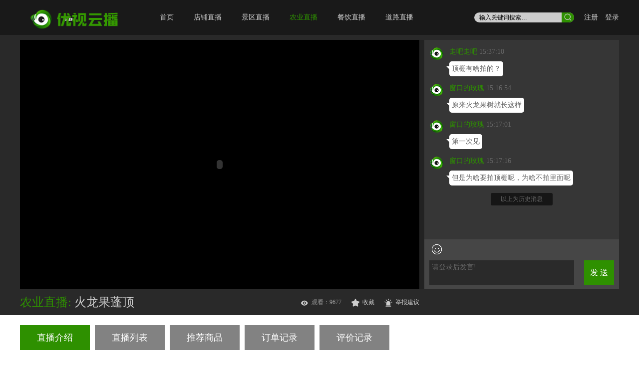

--- FILE ---
content_type: text/html; charset=utf-8
request_url: https://xn--9kqrmq66cl37a.com/index.php/content/index/pid/6/cid/673.html
body_size: 19428
content:


<!DOCTYPE html>
<html>
<head>
<meta http-equiv="Content-Type" content="text/html; charset=utf-8" />
<meta name="Keywords" content="常宁明珠学校八五智慧班直播，优视云播，">
<meta name="Description" content="">
<title>火龙果蓬顶</title>
<link href="/Home/Tpl/default/Skin/Css/style.css?v=2.0" rel="stylesheet" type="text/css" />
<link href="/Home/Tpl/default/Skin/Css/content.css?v=2.1" rel="stylesheet" type="text/css" />
<script src="/Public/js/jquery-1.7.2.min.js"></script>


</head>

<body>
<link rel="stylesheet" href="/Public/font/css/font-awesome.min.css">
<div class="header">
	<div class="wrap">
        <ul class="fl logo"><a href="/index.php"><img src="/Public/Uploadfiles/user/c912964d0feadc8022a1155743b0d739.png" alt="慢直播平台官网" height="50"/></a></ul>
        <ul class="nav fl">
          <li  style="border:0;"><a href="/index.php">首页</a></li>
          <li ><a href="/index.php/content/index/pid/4.html">店铺直播</a></li><li ><a href="/index.php/content/index/pid/5.html">景区直播</a></li><li class="on"><a href="/index.php/content/index/pid/6.html">农业直播</a></li><li ><a href="/index.php/content/index/pid/31.html">餐饮直播</a></li><li ><a href="/index.php/content/index/pid/36.html">道路直播</a></li>        </ul>
        <ul class="fr member">
            <a href="/index.php/login/reg.html">注册</a> <span></span> <a href="/index.php/login/index.html">登录</a>
                    </ul> 
        <form action="/index.php/content/index/pid/1.html" method="post">
        <ul class="fr search-box"><input name="sh_keywords" class="kw fl" type="text" value="输入关键词搜索…" onfocus="if(this.value=='输入关键词搜索…')this.value='';"/><input type="submit" class="sbmt fr" value=""/></ul> 
        </form>
    </div>
</div>


<style>
    .tangchuang-bg {
        position: absolute;
        top: 0px;
        width: 800px;
        height: 550px;

        line-height: 550px;
        text-align: center;
        background: #000000;
        opacity: 0.5;
        display:none;
    }
    .tanchuang-body{
        position: absolute;
        background:#fff;
        top: 0px;
        width: 180px;
        height: 130px;
        background: #fff;
        /* margin: 50; */
        margin: 215px 310px;
        text-align: center;
        padding-top: 25px;
        border-radius: 5px;
        display:none;
    }
    .tanchuang-body span{
        display:block;
        height:35px;
        line-height:35px;

    }
    .relative{
        position:relative;
    }
    .tanchuang-btn{
        border: 0;
        margin-top: 20px;
        height: 40px;
        padding: 5px 20px;
        background: #2e9000;
        color: #fff !important;
        text-align: center;
        line-height: 45px;
        font-size: 20px;
        border-radius: 5px;
        font-size: 18px;
    }


    .content-top-menu {
        height: 50px;
        line-height: 50px;
        /* text-align: center; */
        margin-top: 20px;
    }
    .content-top-menu span {
        padding: 0px 10px;
        background: #828282;
        margin-right: 10px;
        display: block;
        width: 120px;
        text-align: center;
        float: left;
        cursor: pointer;
        color: #fff;
        font-size: 18px;
    }
    .content-top-menu .active{
        background: #2e9000;
    }

    .viewpassbox {
    width: 180px !important;
    height: 150px !important;
    }
    .viewpassbox input {
        line-height: 32px;
        font-size: 13px;
        text-align: center;
        width: 120px;
        border-radius: 5px;
        border: 1px solid #bfbfbf;
        background: #eee;
        margin-bottom: 8px;
    }


    .xsp-box a:nth-child(2n+1) .videoImg{
        /*float: right;*/
        /*margin-right: 10px;*/
    }
    .xsp-box a {
        display: block;
        width: 23.5%;
        float: left;
        position: relative;
        margin: 0.25%;
        padding: 0.5%;
        background: #e8e8e8;
        border-radius: 5px;
    }
    .detail-title {
        display: block;
        position: absolute;
        background: rgba(0,0,0,0.6);
        color: #fff;
        height: 30px;
        overflow: hidden;
        bottom: 0px;
        width: 100%;
        line-height: 30px;
        top:initial;
        padding: 0px !important;
    }
    .xsp-box .videoImg {
        width: 100%;
        float: left;
        margin-right: 0px;
        height: 202px;
        text-align: center;
        background: #3a3a3a;
        margin-bottom:0px;
    }

    span.onStreamNameOnline{
        position: absolute;
        top: 0px;
        left:0px;
        background: #333;
        padding: 0px;
        margin: 0px;
        width: 32px;
        text-align: center;
        height: 20px;
        line-height: 20px;
        font-size: 12px;
        color: #fff;
        display:none;
    }
    span.Online{
        background: #f40000;
        display:block;
    }
    .layui-layer-btn.layui-layer-btn- {
        text-align: center;
    }
    .tangchuang-bg {
        position: absolute;
        top: 0px;
        width: 800px;
        height: 550px;

        line-height: 550px;
        text-align: center;
        background: #000000;
        opacity: 0.5;
        display:none;
    }
    .tanchuang-body{
        position: absolute;
        background:#fff;
        top: 0px;
        width: 180px;
        height: 130px;
        background: #fff;
        /* margin: 50; */
        margin: 215px 310px;
        text-align: center;
        padding-top: 25px;
        border-radius: 5px;
        display:none;
    }
    .tanchuang-body span{
        display:block;
        height:35px;
        line-height:35px;

    }
    .relative{
        position:relative;
    }
    .tanchuang-btn{
        border: 0;
        margin-top: 20px;
        height: 40px;
        padding: 5px 20px;
        background: #2e9000;
        color: #fff !important;
        text-align: center;
        line-height: 45px;
        font-size: 20px;
        border-radius: 5px;
        font-size: 18px;
    }

    .juli{
        font-style: normal;
        font-size: 13px;
        display: block;
        float: right;
        color: #ccc !important;
    }
    .juli i{
        float: initial !important;
        display: inline-block !important;
        font-size: 17px !important;
        color: #ccc !important;
        margin-left: 0px !important;
    }
    .video-details-days {
        position: absolute;
        top: 0px;
        right: 0px;
        background: rgba(0,0,0,0.6);
        padding: 4px 5px;
        color: #fff;
        font-size: 13px;
    }
    .block{
        display:block;
    }
    .pro-img-a {
        display: block;
        position: relative;
        /* padding: 5px; */
        /* height: -webkit-fill-available; */
        /* overflow: hidden; */
        height: 113px;
    }

    .sec .td1{
        width:20%;
        line-height: 30px;
        padding-left: 20px;
        border-bottom: 1px dashed #eee;
    }
    .sec .td2{
        width:40%;
        line-height: 30px;
        border-bottom: 1px dashed #eee;
    }.sec .td3{
             width:20%;
         line-height: 30px;
         border-bottom: 1px dashed #eee;
     }
    .sec .td4{
        width:20%;
        line-height: 30px;
        tex-align:right;
        padding-right:20px;
        border-bottom: 1px dashed #eee;
    }
    td.nodata-td {
        line-height: 120px;
        text-align: center;
        border-bottom: 1px dashed #eee;
    }
    .color-white{
        color:#fff !important;
    }
    .color-white:hover{
        color:#fff !important;
    }
    .pro-list dl dt img {
        width: 100%;
        display: block;
        height: 150px;
    }


    .jilu span.showPinMsg img {
        width: 30px;
        height: 30px;
        border-radius: 100%;
        display: inline-block;
        border: 1px solid #2e9000;
    }
    span#auth-content {
        line-height: 22px;
        padding: 10px;
        color: red;
    }
</style>
<div class="pro-top">
	<div class="wrap">
    <div class="pro-top-in">
    <div class="pro-top-l fl">
  <div style="display:None">Array
(
    [id] => 673
    [nClassId] => 6
    [sTitle] => 火龙果蓬顶
    [sPicPath] => Uploadfiles/20200715/8411c4f2bc232be46adbf9cc23e8a477.jpg
    [subtime] => 2017-10-20 14:53:03
    [keywords] => 常宁明珠学校八五智慧班直播，优视云播，
    [descriptions] => 常宁明珠学校是常宁市政府为适应常宁市民对优质教育的需求，批准成立的朝着现代化
    [contents] => <a target="_blank" href="https://baike.baidu.com/item/%E5%B8%B8%E5%AE%81/7460"><span style="font-size:18px;">常宁</span></a><span style="color:#333333;font-family:arial, 宋体, sans-serif;font-size:18px;line-height:24px;background-color:#FFFFFF;">明珠学校是常宁市政府为适应常宁市民对优质教育的需求，批准成立的朝着现代化、</span><a target="_blank" href="https://baike.baidu.com/item/%E5%AF%84%E5%AE%BF%E5%88%B6"><span style="font-size:18px;">寄宿制</span></a><span style="color:#333333;font-family:arial, 宋体, sans-serif;font-size:18px;line-height:24px;background-color:#FFFFFF;">、</span><a target="_blank" href="https://baike.baidu.com/item/%E5%8F%8C%E8%AF%AD%E6%95%99%E5%AD%A6"><span style="font-size:18px;">双语教学</span></a><span style="color:#333333;font-family:arial, 宋体, sans-serif;font-size:18px;line-height:24px;background-color:#FFFFFF;">方向发展的新型学校。学校依国家之助，集社会之力，走改革之路，育创新之才，充分借鉴国内外成功的办学经验，面向未来办学，面向世界育人，培养品德高尚、外语出众，具有创新精神的高素质人才。学校设有小学部、培训部、初中部，是一所快速发展的民办全日寄宿制学校</span>
    [contents1] => 
    [contents2] => 
    [contents3] => 
    [nClick] => 9677
    [nIndex] => 100
    [nAdminId] => 0
    [sTitle2] => 
    [Coordinates] => 
    [tag] => 0
    [nUserId] => 2
    [video_url] => rtmp://v.ante3.com/yonggan/laojia1
    [video_wap_url] => https://v.ante3.com/yonggan/laojia1.m3u8
    [nStatus] => 0
    [ad_pic] => 
    [ad_url] => 
    [streamName] => 
    [video_code_pass] => 
    [video_url_extime] => 
    [last_time] => 
    [viewpass] => 
    [checkmsg] => 
    [alisPicPath] => 
    [baidupic] => 
    [baidupic_uptime] => 
    [isdel] => 0
    [isdisplay] => 1
    [ali_ad_pic] => 
    [isauth] => 0
)
1</div>
        
		<div class="prism-player" id="a1"></div>
        <div class="tangchuang-bg">
        </div>
        <div class="tanchuang-body reloadvideo">
            <span>你还在看吗?</span>
            <span><a href="javascript:void(0)" onclick="javascript:window.location.reload()" class="tanchuang-btn">是的</a></span>
        </div>

        <div class="tanchuang-body viewpassbox">
            <span>观看密码</span>
            <input type="text" name="viewpass" id="viewpass" value="" placeholder="请输入观看密码">
            <span><a href="javascript:void(0)"  class="tanchuang-btn checkpass">确定</a></span>
            <span class="checkmsg" style="color:red;"></span>
        </div>
        <div class="tanchuang-body authbox">
            <span>授权直播</span>
            <span id="auth-content" style="display:None"></span>

            <span id="gologinbtn"><a href="javascript:void(0)"  class="tanchuang-btn tologin" onclick="goHref('/index.php/login/index')">立即登录</a></span>

        </div>
    </div>
    <div class="pro-top-r fr">
            <div class="chat-msg">
                <dl class="msg-item">
                    <dt class="icon"><img src="/Home/Tpl/default/Skin/Images/y.png"/></dt>
                    <dd class="txt"><span class="sn">走吧走吧</span> 15:37:10<br /><div class="ct">顶棚有啥拍的？<i class="icon"></i></div></dd>
                </dl><dl class="msg-item">
                    <dt class="icon"><img src="/Home/Tpl/default/Skin/Images/y.png"/></dt>
                    <dd class="txt"><span class="sn">窗口的玫瑰</span> 15:16:54<br /><div class="ct">原来火龙果树就长这样<i class="icon"></i></div></dd>
                </dl><dl class="msg-item">
                    <dt class="icon"><img src="/Home/Tpl/default/Skin/Images/y.png"/></dt>
                    <dd class="txt"><span class="sn">窗口的玫瑰</span> 15:17:01<br /><div class="ct">第一次见<i class="icon"></i></div></dd>
                </dl><dl class="msg-item">
                    <dt class="icon"><img src="/Home/Tpl/default/Skin/Images/y.png"/></dt>
                    <dd class="txt"><span class="sn">窗口的玫瑰</span> 15:17:16<br /><div class="ct">但是为啥要拍顶棚呢，为啥不拍里面呢<i class="icon"></i></div></dd>
                </dl>                <div class="his-sep"><span>以上为历史消息</span></div>            </div>
            <div class="chat-msg-input">
                <div class="chat-msg-input-top">
                    <span class="face-btn"></span>
                </div>
                <div class="chat-msg-input-btm">
                    <div class="chat-msg-input-box" contenteditable="true">
                    请登录后发言!
                                        </div>
                    <div class="btn-send">发 送</div>
                </div>
            </div>
            <div class="face-pl">
                <ul>
                    <li style="border-left:0"><img src="/Home/Tpl/default//Skin/Images/face/f1.png"/></li>
                    <li><img src="/Home/Tpl/default/Skin/Images/face/f2.png"/></li>
                    <li><img src="/Home/Tpl/default/Skin/Images/face/f3.png"/></li>
                    <li ><img src="/Home/Tpl/default//Skin/Images/face/f4.gif"/></li><li ><img src="/Home/Tpl/default//Skin/Images/face/f5.gif"/></li><li ><img src="/Home/Tpl/default//Skin/Images/face/f6.gif"/></li><li ><img src="/Home/Tpl/default//Skin/Images/face/f7.gif"/></li><li ><img src="/Home/Tpl/default//Skin/Images/face/f8.gif"/></li><li ><img src="/Home/Tpl/default//Skin/Images/face/f9.gif"/></li><li ><img src="/Home/Tpl/default//Skin/Images/face/f10.gif"/></li><li ><img src="/Home/Tpl/default//Skin/Images/face/f11.gif"/></li><li ><img src="/Home/Tpl/default//Skin/Images/face/f12.gif"/></li><li style="border:0"><img src="/Home/Tpl/default//Skin/Images/face/f13.gif"/></li><li ><img src="/Home/Tpl/default//Skin/Images/face/f14.gif"/></li><li ><img src="/Home/Tpl/default//Skin/Images/face/f15.gif"/></li><li ><img src="/Home/Tpl/default//Skin/Images/face/f16.gif"/></li><li ><img src="/Home/Tpl/default//Skin/Images/face/f17.gif"/></li><li ><img src="/Home/Tpl/default//Skin/Images/face/f18.gif"/></li><li ><img src="/Home/Tpl/default//Skin/Images/face/f19.gif"/></li><li ><img src="/Home/Tpl/default//Skin/Images/face/f20.gif"/></li><li ><img src="/Home/Tpl/default//Skin/Images/face/f21.gif"/></li><li ><img src="/Home/Tpl/default//Skin/Images/face/f22.gif"/></li><li ><img src="/Home/Tpl/default//Skin/Images/face/f23.gif"/></li><li ><img src="/Home/Tpl/default//Skin/Images/face/f24.gif"/></li><li style="border:0"><img src="/Home/Tpl/default//Skin/Images/face/f25.gif"/></li><li ><img src="/Home/Tpl/default//Skin/Images/face/f26.gif"/></li><li ><img src="/Home/Tpl/default//Skin/Images/face/f27.gif"/></li><li ><img src="/Home/Tpl/default//Skin/Images/face/f28.gif"/></li><li ><img src="/Home/Tpl/default//Skin/Images/face/f29.gif"/></li><li ><img src="/Home/Tpl/default//Skin/Images/face/f30.gif"/></li><li ><img src="/Home/Tpl/default//Skin/Images/face/f31.gif"/></li><li ><img src="/Home/Tpl/default//Skin/Images/face/f32.gif"/></li><li ><img src="/Home/Tpl/default//Skin/Images/face/f33.gif"/></li><li ><img src="/Home/Tpl/default//Skin/Images/face/f34.gif"/></li><li ><img src="/Home/Tpl/default//Skin/Images/face/f35.gif"/></li><li ><img src="/Home/Tpl/default//Skin/Images/face/f36.gif"/></li><li style="border:0"><img src="/Home/Tpl/default//Skin/Images/face/f37.gif"/></li><li ><img src="/Home/Tpl/default//Skin/Images/face/f38.gif"/></li><li ><img src="/Home/Tpl/default//Skin/Images/face/f39.gif"/></li><li ><img src="/Home/Tpl/default//Skin/Images/face/f40.gif"/></li><li ><img src="/Home/Tpl/default//Skin/Images/face/f41.gif"/></li><li ><img src="/Home/Tpl/default//Skin/Images/face/f42.gif"/></li><li ><img src="/Home/Tpl/default//Skin/Images/face/f43.gif"/></li><li ><img src="/Home/Tpl/default//Skin/Images/face/f44.gif"/></li><li ><img src="/Home/Tpl/default//Skin/Images/face/f45.gif"/></li><li ><img src="/Home/Tpl/default//Skin/Images/face/f46.gif"/></li><li ><img src="/Home/Tpl/default//Skin/Images/face/f47.gif"/></li><li ><img src="/Home/Tpl/default//Skin/Images/face/f48.gif"/></li><li style="border:0"><img src="/Home/Tpl/default//Skin/Images/face/f49.gif"/></li><li ><img src="/Home/Tpl/default//Skin/Images/face/f50.gif"/></li><li ><img src="/Home/Tpl/default//Skin/Images/face/f51.gif"/></li><li ><img src="/Home/Tpl/default//Skin/Images/face/f52.gif"/></li><li ><img src="/Home/Tpl/default//Skin/Images/face/f53.gif"/></li><li ><img src="/Home/Tpl/default//Skin/Images/face/f54.gif"/></li><li ><img src="/Home/Tpl/default//Skin/Images/face/f55.gif"/></li><li ><img src="/Home/Tpl/default//Skin/Images/face/f56.gif"/></li><li ><img src="/Home/Tpl/default//Skin/Images/face/f57.gif"/></li><li ><img src="/Home/Tpl/default//Skin/Images/face/f58.gif"/></li><li ><img src="/Home/Tpl/default//Skin/Images/face/f59.gif"/></li><li ><img src="/Home/Tpl/default//Skin/Images/face/f60.gif"/></li><li style="border:0"><img src="/Home/Tpl/default//Skin/Images/face/f61.gif"/></li><li ><img src="/Home/Tpl/default//Skin/Images/face/f62.gif"/></li><li ><img src="/Home/Tpl/default//Skin/Images/face/f63.gif"/></li><li ><img src="/Home/Tpl/default//Skin/Images/face/f64.gif"/></li><li ><img src="/Home/Tpl/default//Skin/Images/face/f65.gif"/></li><li ><img src="/Home/Tpl/default//Skin/Images/face/f66.gif"/></li><li ><img src="/Home/Tpl/default//Skin/Images/face/f67.gif"/></li><li ><img src="/Home/Tpl/default//Skin/Images/face/f68.gif"/></li><li ><img src="/Home/Tpl/default//Skin/Images/face/f69.gif"/></li><li ><img src="/Home/Tpl/default//Skin/Images/face/f70.gif"/></li><li ><img src="/Home/Tpl/default//Skin/Images/face/f71.gif"/></li><li ><img src="/Home/Tpl/default//Skin/Images/face/f72.gif"/></li>                </ul>
            </div>

    </div>
    </div>
    <div>
        <h1>
        <span>农业直播:</span> 火龙果蓬顶 
        <p>
        <i class="jb"><a href="/index.php/content/msg/tt/%E4%B8%BE%E6%8A%A5%E5%BB%BA%E8%AE%AE%3A%E7%81%AB%E9%BE%99%E6%9E%9C%E8%93%AC%E9%A1%B6.html">举报建议</a></i>
        <i class="fav"><a href="javascript:;" data-id="673">收藏</a></i>
        <i class="view">观看：9677</i>
        </p>
        </h1>
        <div class="bdsharebuttonbox"><a href="#" class="bds_more" data-cmd="more"></a><a href="#" class="bds_qzone" data-cmd="qzone" title="分享到QQ空间"></a><a href="#" class="bds_tsina" data-cmd="tsina" title="分享到新浪微博"></a><a href="#" class="bds_tqq" data-cmd="tqq" title="分享到腾讯微博"></a><a href="#" class="bds_renren" data-cmd="renren" title="分享到人人网"></a><a href="#" class="bds_weixin" data-cmd="weixin" title="分享到微信"></a></div>

    </div>
    
    </div>
</div>
<div class="wrap">
    <div class="content-top-menu">
        <span id="about-video " class="active">直播介绍</span>
        <span id="video">直播列表</span>
        <span id="pro">推荐商品</span>
        <span id="order">订单记录</span>
        <span id="comment">评价记录</span>
    </div>
	<div class="sec mg20 about-video">
        <!--<h2>直播介绍</h2>-->
        <a target="_blank" href="https://baike.baidu.com/item/%E5%B8%B8%E5%AE%81/7460"><span style="font-size:18px;">常宁</span></a><span style="color:#333333;font-family:arial, 宋体, sans-serif;font-size:18px;line-height:24px;background-color:#FFFFFF;">明珠学校是常宁市政府为适应常宁市民对优质教育的需求，批准成立的朝着现代化、</span><a target="_blank" href="https://baike.baidu.com/item/%E5%AF%84%E5%AE%BF%E5%88%B6"><span style="font-size:18px;">寄宿制</span></a><span style="color:#333333;font-family:arial, 宋体, sans-serif;font-size:18px;line-height:24px;background-color:#FFFFFF;">、</span><a target="_blank" href="https://baike.baidu.com/item/%E5%8F%8C%E8%AF%AD%E6%95%99%E5%AD%A6"><span style="font-size:18px;">双语教学</span></a><span style="color:#333333;font-family:arial, 宋体, sans-serif;font-size:18px;line-height:24px;background-color:#FFFFFF;">方向发展的新型学校。学校依国家之助，集社会之力，走改革之路，育创新之才，充分借鉴国内外成功的办学经验，面向未来办学，面向世界育人，培养品德高尚、外语出众，具有创新精神的高素质人才。学校设有小学部、培训部、初中部，是一所快速发展的民办全日寄宿制学校</span>	</div>
    <div class="sec mg20 video-pro pro" style="display:None">
    <!--<h2>推荐商品</h2>-->
    <div class=" pro-list">
     <dl>
        	<dt style="background:url(/Public/Uploadfiles/user/b18a15309faf0dfcf11e1ab4eb5cc9eb.png) no-repeat center; background-size:cover;" onclick="goHref('/index.php/order/select/id/163/buytype/dan.html')">
                <a href="/index.php/order/select/id/163/buytype/dan.html" target="_blank">
                 <!--<img src="/Home/Tpl/default/Skin/Images/no.png ">--></a>
            </dt>
            <dd><a href="/index.php/order/select/id/163/buytype/dan.html" target="_blank">小霸王学习机平板电脑小学生初中高中课本同步儿童英语家教点读机</a></dd>
            <dd class="btn-buy"><span>¥ 698.00</span><a href="/index.php/order/select/id/163/buytype/dan.html" target="_blank"><i class="fa fa-shopping-cart"></i> 立即购买</a></dd>
        </dl><dl>
        	<dt style="background:url(/Public/Uploadfiles/user/319475c478212867dbd9044685680fdd.png) no-repeat center; background-size:cover;" onclick="goHref('/index.php/order/select/id/164/buytype/dan.html')">
                <a href="/index.php/order/select/id/164/buytype/dan.html" target="_blank">
                 <!--<img src="/Home/Tpl/default/Skin/Images/no.png ">--></a>
            </dt>
            <dd><a href="/index.php/order/select/id/164/buytype/dan.html" target="_blank">小霸王K10学习机学生平板电脑英语点读机初中小学课本同步家教机</a></dd>
            <dd class="btn-buy"><span>¥ 898.00</span><a href="/index.php/order/select/id/164/buytype/dan.html" target="_blank"><i class="fa fa-shopping-cart"></i> 立即购买</a></dd>
        </dl>    </div>
    </div>


    <div class="sec xsp-box video" style="display:none">

        <a href="/index.php/content/index/pid/4/cid/553.html">
                <div class="videoImg" data-id="553" style="
                        background-image: url(/Public/Uploadfiles/20200912/de3b90892b4e14e185afefb7920b2ceb.jpg);
                        background-size: cover;
                        display: list-item;
                        background-repeat: no-repeat;
                        background-position: center center;
                        position:relative;
                        /*height: 380px;*/
                    ">&nbsp;
                    <span class="detail-title">货物仓库</span>                                        <span class="detail-tag">直播</span>
                    <span id="onStreamName" class="onStreamNameOnline">离线</span>
                </div>
            </a><a href="/index.php/content/index/pid/6/cid/554.html">
                <div class="videoImg" data-id="554" style="
                        background-image: url(/Public/Uploadfiles/20180304/8a16679b65879f7de050eb9f7933179c.JPG);
                        background-size: cover;
                        display: list-item;
                        background-repeat: no-repeat;
                        background-position: center center;
                        position:relative;
                        /*height: 380px;*/
                    ">&nbsp;
                    <span class="detail-title">原生态柴火鸡</span>                                        <span class="detail-tag">直播</span>
                    <span id="onStreamName" class="onStreamNameOnline">离线</span>
                </div>
            </a><a href="/index.php/content/index/pid/4/cid/559.html">
                <div class="videoImg" data-id="559" style="
                        background-image: url(/Public/Uploadfiles/20200912/e617e15dde36f4fdb4f7f1797a741228.jpg);
                        background-size: cover;
                        display: list-item;
                        background-repeat: no-repeat;
                        background-position: center center;
                        position:relative;
                        /*height: 380px;*/
                    ">&nbsp;
                    <span class="detail-title">后山直播</span>                                        <span class="detail-tag">直播</span>
                    <span id="onStreamName" class="onStreamNameOnline">离线</span>
                </div>
            </a><a href="/index.php/content/index/pid/5/cid/563.html">
                <div class="videoImg" data-id="563" style="
                        background-image: url(/Public/Uploadfiles/20200912/eb7471e532dbe3dfccfb0e09467424b9.jpg);
                        background-size: cover;
                        display: list-item;
                        background-repeat: no-repeat;
                        background-position: center center;
                        position:relative;
                        /*height: 380px;*/
                    ">&nbsp;
                    <span class="detail-title">田园风光直播</span>                                        <span class="detail-tag">直播</span>
                    <span id="onStreamName" class="onStreamNameOnline">离线</span>
                </div>
            </a><a href="/index.php/content/index/pid/6/cid/564.html">
                <div class="videoImg" data-id="564" style="
                        background-image: url(/Public/Uploadfiles/20180305/126e2fb2c4fd9e05160514e26f30bc68.JPG);
                        background-size: cover;
                        display: list-item;
                        background-repeat: no-repeat;
                        background-position: center center;
                        position:relative;
                        /*height: 380px;*/
                    ">&nbsp;
                    <span class="detail-title">农家生态山猪</span>                                        <span class="detail-tag">直播</span>
                    <span id="onStreamName" class="onStreamNameOnline">离线</span>
                </div>
            </a><a href="/index.php/content/index/pid/5/cid/570.html">
                <div class="videoImg" data-id="570" style="
                        background-image: url(/Public/Uploadfiles/20171008/cf3cdae71aa7b78b78cc53771358459a.jpg);
                        background-size: cover;
                        display: list-item;
                        background-repeat: no-repeat;
                        background-position: center center;
                        position:relative;
                        /*height: 380px;*/
                    ">&nbsp;
                    <span class="detail-title">万安山石壁景区实事</span>                                        <span class="detail-tag">直播</span>
                    <span id="onStreamName" class="onStreamNameOnline">离线</span>
                </div>
            </a><a href="/index.php/content/index/pid/6/cid/572.html">
                <div class="videoImg" data-id="572" style="
                        background-image: url(/Public/Uploadfiles/20200912/4bfd6916475af35916d1c34b4cb0a7dc.jpg);
                        background-size: cover;
                        display: list-item;
                        background-repeat: no-repeat;
                        background-position: center center;
                        position:relative;
                        /*height: 380px;*/
                    ">&nbsp;
                    <span class="detail-title">农场外景</span>                                        <span class="detail-tag">直播</span>
                    <span id="onStreamName" class="onStreamNameOnline">离线</span>
                </div>
            </a><a href="/index.php/content/index/pid/5/cid/573.html">
                <div class="videoImg" data-id="573" style="
                        background-image: url(/Public/Uploadfiles/20200912/34b7ac81c1dfb09e218556bd4e900dab.jpg);
                        background-size: cover;
                        display: list-item;
                        background-repeat: no-repeat;
                        background-position: center center;
                        position:relative;
                        /*height: 380px;*/
                    ">&nbsp;
                    <span class="detail-title">乡间小道风景</span>                                        <span class="detail-tag">直播</span>
                    <span id="onStreamName" class="onStreamNameOnline">离线</span>
                </div>
            </a><a href="/index.php/content/index/pid/5/cid/574.html">
                <div class="videoImg" data-id="574" style="
                        background-image: url(/Public/Uploadfiles/20171007/b955d94809b1add6eefbc50bfbc3a2a9.jpg);
                        background-size: cover;
                        display: list-item;
                        background-repeat: no-repeat;
                        background-position: center center;
                        position:relative;
                        /*height: 380px;*/
                    ">&nbsp;
                    <span class="detail-title">敦煌月牙泉</span>                                        <span class="detail-tag">直播</span>
                    <span id="onStreamName" class="onStreamNameOnline">离线</span>
                </div>
            </a><a href="/index.php/content/index/pid/5/cid/575.html">
                <div class="videoImg" data-id="575" style="
                        background-image: url(/Public/Uploadfiles/20200912/f66bb098bd2e723677c92acc971abf0c.jpg);
                        background-size: cover;
                        display: list-item;
                        background-repeat: no-repeat;
                        background-position: center center;
                        position:relative;
                        /*height: 380px;*/
                    ">&nbsp;
                    <span class="detail-title">广安大山田园风景</span>                                        <span class="detail-tag">直播</span>
                    <span id="onStreamName" class="onStreamNameOnline">离线</span>
                </div>
            </a><a href="/index.php/content/index/pid/6/cid/576.html">
                <div class="videoImg" data-id="576" style="
                        background-image: url(/Public/Uploadfiles/20200912/6ba05fbaf11d74c7983f12b21d823f31.jpg);
                        background-size: cover;
                        display: list-item;
                        background-repeat: no-repeat;
                        background-position: center center;
                        position:relative;
                        /*height: 380px;*/
                    ">&nbsp;
                    <span class="detail-title">生态果园</span>                                        <span class="detail-tag">直播</span>
                    <span id="onStreamName" class="onStreamNameOnline">离线</span>
                </div>
            </a><a href="/index.php/content/index/pid/6/cid/577.html">
                <div class="videoImg" data-id="577" style="
                        background-image: url(/Public/Uploadfiles/20200912/f0bd435d1f302af338987ea358264885.jpg);
                        background-size: cover;
                        display: list-item;
                        background-repeat: no-repeat;
                        background-position: center center;
                        position:relative;
                        /*height: 380px;*/
                    ">&nbsp;
                    <span class="detail-title">鸡舍外景</span>                                        <span class="detail-tag">直播</span>
                    <span id="onStreamName" class="onStreamNameOnline">离线</span>
                </div>
            </a><a href="/index.php/content/index/pid/5/cid/588.html">
                <div class="videoImg" data-id="588" style="
                        background-image: url(/Public/Uploadfiles/20200716/adb7b459cee926c2e36d118e25b46ba1.jpg);
                        background-size: cover;
                        display: list-item;
                        background-repeat: no-repeat;
                        background-position: center center;
                        position:relative;
                        /*height: 380px;*/
                    ">&nbsp;
                    <span class="detail-title">小河边风景</span>                                        <span class="detail-tag">直播</span>
                    <span id="onStreamName" class="onStreamNameOnline">离线</span>
                </div>
            </a><a href="/index.php/content/index/pid/5/cid/589.html">
                <div class="videoImg" data-id="589" style="
                        background-image: url(/Public/Uploadfiles/20200912/a9ab432b924c913451147500a12746cc.jpg);
                        background-size: cover;
                        display: list-item;
                        background-repeat: no-repeat;
                        background-position: center center;
                        position:relative;
                        /*height: 380px;*/
                    ">&nbsp;
                    <span class="detail-title">广元观音岩风景</span>                                        <span class="detail-tag">直播</span>
                    <span id="onStreamName" class="onStreamNameOnline">离线</span>
                </div>
            </a><a href="/index.php/content/index/pid/5/cid/590.html">
                <div class="videoImg" data-id="590" style="
                        background-image: url(/Public/Uploadfiles/20200912/bf067cc75433ecaf283aff3fd4d1bc31.jpg);
                        background-size: cover;
                        display: list-item;
                        background-repeat: no-repeat;
                        background-position: center center;
                        position:relative;
                        /*height: 380px;*/
                    ">&nbsp;
                    <span class="detail-title">阆中小池塘</span>                                        <span class="detail-tag">直播</span>
                    <span id="onStreamName" class="onStreamNameOnline">离线</span>
                </div>
            </a><a href="/index.php/content/index/pid/6/cid/592.html">
                <div class="videoImg" data-id="592" style="
                        background-image: url(/Public/Uploadfiles/20200912/03c5db2cda0c15fa0a2c7490415f1eb4.jpg);
                        background-size: cover;
                        display: list-item;
                        background-repeat: no-repeat;
                        background-position: center center;
                        position:relative;
                        /*height: 380px;*/
                    ">&nbsp;
                    <span class="detail-title">百亩果园</span>                                        <span class="detail-tag">直播</span>
                    <span id="onStreamName" class="onStreamNameOnline">离线</span>
                </div>
            </a><a href="/index.php/content/index/pid/6/cid/593.html">
                <div class="videoImg" data-id="593" style="
                        background-image: url(/Public/Uploadfiles/20171008/e6074a614d6996ae8f2f5a1f0b29c045.jpg);
                        background-size: cover;
                        display: list-item;
                        background-repeat: no-repeat;
                        background-position: center center;
                        position:relative;
                        /*height: 380px;*/
                    ">&nbsp;
                    <span class="detail-title">江西省九源丰农业开发有限公司基地</span>                                        <span class="detail-tag">直播</span>
                    <span id="onStreamName" class="onStreamNameOnline">离线</span>
                </div>
            </a><a href="/index.php/content/index/pid/6/cid/595.html">
                <div class="videoImg" data-id="595" style="
                        background-image: url(/Public/Uploadfiles/20200912/09398200046d26b1b6723b84376cc3b2.jpg);
                        background-size: cover;
                        display: list-item;
                        background-repeat: no-repeat;
                        background-position: center center;
                        position:relative;
                        /*height: 380px;*/
                    ">&nbsp;
                    <span class="detail-title">台柚基地后门</span>                                        <span class="detail-tag">直播</span>
                    <span id="onStreamName" class="onStreamNameOnline">离线</span>
                </div>
            </a><a href="/index.php/content/index/pid/6/cid/596.html">
                <div class="videoImg" data-id="596" style="
                        background-image: url(/Public/Uploadfiles/20200912/e7682f5f86eec8f66db8e832cc9534fd.jpg);
                        background-size: cover;
                        display: list-item;
                        background-repeat: no-repeat;
                        background-position: center center;
                        position:relative;
                        /*height: 380px;*/
                    ">&nbsp;
                    <span class="detail-title">跑山猪直播销售</span>                                        <span class="detail-tag">直播</span>
                    <span id="onStreamName" class="onStreamNameOnline">离线</span>
                </div>
            </a><a href="/index.php/content/index/pid/5/cid/598.html">
                <div class="videoImg" data-id="598" style="
                        background-image: url(/Public/Uploadfiles/20171022/0c5c4a6c7a9e8b293f834481c6333e02.png);
                        background-size: cover;
                        display: list-item;
                        background-repeat: no-repeat;
                        background-position: center center;
                        position:relative;
                        /*height: 380px;*/
                    ">&nbsp;
                    <span class="detail-title">奥特莱斯广场建筑进度</span>                                        <span class="detail-tag">直播</span>
                    <span id="onStreamName" class="onStreamNameOnline">离线</span>
                </div>
            </a><a href="/index.php/content/index/pid/5/cid/600.html">
                <div class="videoImg" data-id="600" style="
                        background-image: url(/Public/Uploadfiles/20200912/4fa90f8359237e954004d110b374bcfa.jpg);
                        background-size: cover;
                        display: list-item;
                        background-repeat: no-repeat;
                        background-position: center center;
                        position:relative;
                        /*height: 380px;*/
                    ">&nbsp;
                    <span class="detail-title">巴中市农家小院</span>                                        <span class="detail-tag">直播</span>
                    <span id="onStreamName" class="onStreamNameOnline">离线</span>
                </div>
            </a><a href="/index.php/content/index/pid/5/cid/601.html">
                <div class="videoImg" data-id="601" style="
                        background-image: url(/Public/Uploadfiles/20200912/97641ecec1e025d8e3415d1d996d3deb.jpg);
                        background-size: cover;
                        display: list-item;
                        background-repeat: no-repeat;
                        background-position: center center;
                        position:relative;
                        /*height: 380px;*/
                    ">&nbsp;
                    <span class="detail-title">兴平镇山区景色</span>                                        <span class="detail-tag">直播</span>
                    <span id="onStreamName" class="onStreamNameOnline">离线</span>
                </div>
            </a><a href="/index.php/content/index/pid/6/cid/602.html">
                <div class="videoImg" data-id="602" style="
                        background-image: url(/Public/Uploadfiles/20200912/255498c09efa5d8ab5bc94c5f9133128.jpg);
                        background-size: cover;
                        display: list-item;
                        background-repeat: no-repeat;
                        background-position: center center;
                        position:relative;
                        /*height: 380px;*/
                    ">&nbsp;
                    <span class="detail-title">野生跑山窑鸡</span>                                        <span class="detail-tag">直播</span>
                    <span id="onStreamName" class="onStreamNameOnline">离线</span>
                </div>
            </a><a href="/index.php/content/index/pid/31/cid/604.html">
                <div class="videoImg" data-id="604" style="
                        background-image: url(/Public/Uploadfiles/20171009/e8ae1bc2e07d1625a4e77a89e27960d3.jpg);
                        background-size: cover;
                        display: list-item;
                        background-repeat: no-repeat;
                        background-position: center center;
                        position:relative;
                        /*height: 380px;*/
                    ">&nbsp;
                    <span class="detail-title">给你家的感觉中央厨房</span>                                        <span class="detail-tag">直播</span>
                    <span id="onStreamName" class="onStreamNameOnline">离线</span>
                </div>
            </a><a href="/index.php/content/index/pid/6/cid/605.html">
                <div class="videoImg" data-id="605" style="
                        background-image: url(/Public/Uploadfiles/20171122/89436cba9733551b395cce396f3b7817.jpg);
                        background-size: cover;
                        display: list-item;
                        background-repeat: no-repeat;
                        background-position: center center;
                        position:relative;
                        /*height: 380px;*/
                    ">&nbsp;
                    <span class="detail-title">生态农家猪直播</span>                                        <span class="detail-tag">直播</span>
                    <span id="onStreamName" class="onStreamNameOnline">离线</span>
                </div>
            </a><a href="/index.php/content/index/pid/6/cid/606.html">
                <div class="videoImg" data-id="606" style="
                        background-image: url(/Public/Uploadfiles/20200804/b9c8dea41fc9d4742806d1682c1f7960.jpg);
                        background-size: cover;
                        display: list-item;
                        background-repeat: no-repeat;
                        background-position: center center;
                        position:relative;
                        /*height: 380px;*/
                    ">&nbsp;
                    <span class="detail-title">仪陇大山山顶养鸡</span>                                        <span class="detail-tag">直播</span>
                    <span id="onStreamName" class="onStreamNameOnline">离线</span>
                </div>
            </a><a href="/index.php/content/index/pid/6/cid/608.html">
                <div class="videoImg" data-id="608" style="
                        background-image: url(/Public/Uploadfiles/20200912/de4ed8e8f7919cb93ca41ca74576fb08.jpg);
                        background-size: cover;
                        display: list-item;
                        background-repeat: no-repeat;
                        background-position: center center;
                        position:relative;
                        /*height: 380px;*/
                    ">&nbsp;
                    <span class="detail-title">家禽农场</span>                                        <span class="detail-tag">直播</span>
                    <span id="onStreamName" class="onStreamNameOnline">离线</span>
                </div>
            </a><a href="/index.php/content/index/pid/6/cid/610.html">
                <div class="videoImg" data-id="610" style="
                        background-image: url(/Public/Uploadfiles/20200715/57cdf32dd2c90726a6bcac07d7dc2af0.jpg);
                        background-size: cover;
                        display: list-item;
                        background-repeat: no-repeat;
                        background-position: center center;
                        position:relative;
                        /*height: 380px;*/
                    ">&nbsp;
                    <span class="detail-title">广安有机水稻</span>                                        <span class="detail-tag">直播</span>
                    <span id="onStreamName" class="onStreamNameOnline">离线</span>
                </div>
            </a><a href="/index.php/content/index/pid/31/cid/611.html">
                <div class="videoImg" data-id="611" style="
                        background-image: url(/Public/Uploadfiles/20200804/c381d04642644bcf1e6145f173da9076.jpg);
                        background-size: cover;
                        display: list-item;
                        background-repeat: no-repeat;
                        background-position: center center;
                        position:relative;
                        /*height: 380px;*/
                    ">&nbsp;
                    <span class="detail-title">生态绿色柚子基地中</span>                                        <span class="detail-tag">直播</span>
                    <span id="onStreamName" class="onStreamNameOnline">离线</span>
                </div>
            </a><a href="/index.php/content/index/pid/6/cid/614.html">
                <div class="videoImg" data-id="614" style="
                        background-image: url(/Public/Uploadfiles/20200912/999fb2828a84ae6182685efaf7705937.jpg);
                        background-size: cover;
                        display: list-item;
                        background-repeat: no-repeat;
                        background-position: center center;
                        position:relative;
                        /*height: 380px;*/
                    ">&nbsp;
                    <span class="detail-title">梅子湾蜜蜂养殖场认养蜂蜜</span>                                        <span class="detail-tag">直播</span>
                    <span id="onStreamName" class="onStreamNameOnline">离线</span>
                </div>
            </a><a href="/index.php/content/index/pid/6/cid/616.html">
                <div class="videoImg" data-id="616" style="
                        background-image: url(/Public/Uploadfiles/20200912/e3d17d07365a08649f2b2ea162f5048f.jpg);
                        background-size: cover;
                        display: list-item;
                        background-repeat: no-repeat;
                        background-position: center center;
                        position:relative;
                        /*height: 380px;*/
                    ">&nbsp;
                    <span class="detail-title">桑叶鸡直播认养</span>                                        <span class="detail-tag">直播</span>
                    <span id="onStreamName" class="onStreamNameOnline">离线</span>
                </div>
            </a><a href="/index.php/content/index/pid/31/cid/619.html">
                <div class="videoImg" data-id="619" style="
                        background-image: url(/Public/Uploadfiles/20200804/30b1cfbd4f8f13bde28b5738b1c4472b.jpg);
                        background-size: cover;
                        display: list-item;
                        background-repeat: no-repeat;
                        background-position: center center;
                        position:relative;
                        /*height: 380px;*/
                    ">&nbsp;
                    <span class="detail-title">达州农业公司中</span>                                        <span class="detail-tag">直播</span>
                    <span id="onStreamName" class="onStreamNameOnline">离线</span>
                </div>
            </a><a href="/index.php/content/index/pid/6/cid/620.html">
                <div class="videoImg" data-id="620" style="
                        background-image: url(/Public/Uploadfiles/20180103/784153bcc759011d0ab19384b3757cd2.png);
                        background-size: cover;
                        display: list-item;
                        background-repeat: no-repeat;
                        background-position: center center;
                        position:relative;
                        /*height: 380px;*/
                    ">&nbsp;
                    <span class="detail-title">泰州花家庄农场稻鸭共养技术</span>                                        <span class="detail-tag">直播</span>
                    <span id="onStreamName" class="onStreamNameOnline">离线</span>
                </div>
            </a><a href="/index.php/content/index/pid/6/cid/621.html">
                <div class="videoImg" data-id="621" style="
                        background-image: url(/Public/Uploadfiles/20171011/8e44afa179d592917647b62a15d02d54.jpg);
                        background-size: cover;
                        display: list-item;
                        background-repeat: no-repeat;
                        background-position: center center;
                        position:relative;
                        /*height: 380px;*/
                    ">&nbsp;
                    <span class="detail-title">河北省唐山市生态养殖鹅禽</span>                                        <span class="detail-tag">直播</span>
                    <span id="onStreamName" class="onStreamNameOnline">离线</span>
                </div>
            </a><a href="/index.php/content/index/pid/5/cid/624.html">
                <div class="videoImg" data-id="624" style="
                        background-image: url(/Public/Uploadfiles/20180103/ab53401eeb7eb677016d406316d0ed28.png);
                        background-size: cover;
                        display: list-item;
                        background-repeat: no-repeat;
                        background-position: center center;
                        position:relative;
                        /*height: 380px;*/
                    ">&nbsp;
                    <span class="detail-title">南充市阆中我家门前</span>                                        <span class="detail-tag">直播</span>
                    <span id="onStreamName" class="onStreamNameOnline">离线</span>
                </div>
            </a><a href="/index.php/content/index/pid/31/cid/625.html">
                <div class="videoImg" data-id="625" style="
                        background-image: url(/Public/Uploadfiles/20200728/0ea6a33712cd48972c509ca14e616574.jpg);
                        background-size: cover;
                        display: list-item;
                        background-repeat: no-repeat;
                        background-position: center center;
                        position:relative;
                        /*height: 380px;*/
                    ">&nbsp;
                    <span class="detail-title">农场小屋</span>                                        <span class="detail-tag">直播</span>
                    <span id="onStreamName" class="onStreamNameOnline">离线</span>
                </div>
            </a><a href="/index.php/content/index/pid/31/cid/626.html">
                <div class="videoImg" data-id="626" style="
                        background-image: url(/Public/Uploadfiles/20200728/86efd863774cee3da25d79163f62112c.jpg);
                        background-size: cover;
                        display: list-item;
                        background-repeat: no-repeat;
                        background-position: center center;
                        position:relative;
                        /*height: 380px;*/
                    ">&nbsp;
                    <span class="detail-title">山区小路</span>                                        <span class="detail-tag">直播</span>
                    <span id="onStreamName" class="onStreamNameOnline">离线</span>
                </div>
            </a><a href="/index.php/content/index/pid/5/cid/627.html">
                <div class="videoImg" data-id="627" style="
                        background-image: url(/Public/Uploadfiles/20200912/24721cf94afaff17e2764a607adb889b.jpg);
                        background-size: cover;
                        display: list-item;
                        background-repeat: no-repeat;
                        background-position: center center;
                        position:relative;
                        /*height: 380px;*/
                    ">&nbsp;
                    <span class="detail-title">稻田景色</span>                                        <span class="detail-tag">直播</span>
                    <span id="onStreamName" class="onStreamNameOnline">离线</span>
                </div>
            </a><a href="/index.php/content/index/pid/5/cid/628.html">
                <div class="videoImg" data-id="628" style="
                        background-image: url(/Public/Uploadfiles/20200912/1b4d6a29433bf17bcc0956ce7354b940.jpg);
                        background-size: cover;
                        display: list-item;
                        background-repeat: no-repeat;
                        background-position: center center;
                        position:relative;
                        /*height: 380px;*/
                    ">&nbsp;
                    <span class="detail-title">营山县小池塘风景</span>                                        <span class="detail-tag">直播</span>
                    <span id="onStreamName" class="onStreamNameOnline">离线</span>
                </div>
            </a><a href="/index.php/content/index/pid/5/cid/629.html">
                <div class="videoImg" data-id="629" style="
                        background-image: url(/Public/Uploadfiles/20200912/4f3e07d76351e529dcb0314431a3aa0f.jpg);
                        background-size: cover;
                        display: list-item;
                        background-repeat: no-repeat;
                        background-position: center center;
                        position:relative;
                        /*height: 380px;*/
                    ">&nbsp;
                    <span class="detail-title">营山县乡间道路掠影</span>                                        <span class="detail-tag">直播</span>
                    <span id="onStreamName" class="onStreamNameOnline">离线</span>
                </div>
            </a><a href="/index.php/content/index/pid/5/cid/630.html">
                <div class="videoImg" data-id="630" style="
                        background-image: url(/Public/Uploadfiles/20200912/ad49b14ccf7f8c44057f2c7af762b607.jpg);
                        background-size: cover;
                        display: list-item;
                        background-repeat: no-repeat;
                        background-position: center center;
                        position:relative;
                        /*height: 380px;*/
                    ">&nbsp;
                    <span class="detail-title">芦苇荡风景</span>                                        <span class="detail-tag">直播</span>
                    <span id="onStreamName" class="onStreamNameOnline">离线</span>
                </div>
            </a><a href="/index.php/content/index/pid/5/cid/632.html">
                <div class="videoImg" data-id="632" style="
                        background-image: url(/Public/Uploadfiles/20200912/dc6afa36a02f07a807a14222f26b3239.jpg);
                        background-size: cover;
                        display: list-item;
                        background-repeat: no-repeat;
                        background-position: center center;
                        position:relative;
                        /*height: 380px;*/
                    ">&nbsp;
                    <span class="detail-title">邻水县果园风光</span>                                        <span class="detail-tag">直播</span>
                    <span id="onStreamName" class="onStreamNameOnline">离线</span>
                </div>
            </a><a href="/index.php/content/index/pid/31/cid/633.html">
                <div class="videoImg" data-id="633" style="
                        background-image: url(/Public/Uploadfiles/20171206/c917db91cd3884e3324d5ef0037162af.png);
                        background-size: cover;
                        display: list-item;
                        background-repeat: no-repeat;
                        background-position: center center;
                        position:relative;
                        /*height: 380px;*/
                    ">&nbsp;
                    <span class="detail-title">宁德师范学院（一楼食堂）</span>                                        <span class="detail-tag">直播</span>
                    <span id="onStreamName" class="onStreamNameOnline">离线</span>
                </div>
            </a><a href="/index.php/content/index/pid/31/cid/634.html">
                <div class="videoImg" data-id="634" style="
                        background-image: url(/Public/Uploadfiles/20171012/cfa4b37bca431409fdeb03f05e4fa65f.png);
                        background-size: cover;
                        display: list-item;
                        background-repeat: no-repeat;
                        background-position: center center;
                        position:relative;
                        /*height: 380px;*/
                    ">&nbsp;
                    <span class="detail-title">寿元餐饮</span>                                        <span class="detail-tag">直播</span>
                    <span id="onStreamName" class="onStreamNameOnline">离线</span>
                </div>
            </a><a href="/index.php/content/index/pid/31/cid/635.html">
                <div class="videoImg" data-id="635" style="
                        background-image: url(/Public/Uploadfiles/20171012/3fdb86bafaedf7138f508c335ac28990.png);
                        background-size: cover;
                        display: list-item;
                        background-repeat: no-repeat;
                        background-position: center center;
                        position:relative;
                        /*height: 380px;*/
                    ">&nbsp;
                    <span class="detail-title">周口市鱼翁乐正宗烤鱼</span>                                        <span class="detail-tag">直播</span>
                    <span id="onStreamName" class="onStreamNameOnline">离线</span>
                </div>
            </a><a href="/index.php/content/index/pid/31/cid/636.html">
                <div class="videoImg" data-id="636" style="
                        background-image: url(/Public/Uploadfiles/20171012/99d1e0ff1d9ed08bc983d619b984eaac.png);
                        background-size: cover;
                        display: list-item;
                        background-repeat: no-repeat;
                        background-position: center center;
                        position:relative;
                        /*height: 380px;*/
                    ">&nbsp;
                    <span class="detail-title">丈母娘饭店灶台</span>                                        <span class="detail-tag">直播</span>
                    <span id="onStreamName" class="onStreamNameOnline">离线</span>
                </div>
            </a><a href="/index.php/content/index/pid/31/cid/637.html">
                <div class="videoImg" data-id="637" style="
                        background-image: url(/Public/Uploadfiles/20171012/2fa19b31ed5e425caf1760cf61cd0f50.png);
                        background-size: cover;
                        display: list-item;
                        background-repeat: no-repeat;
                        background-position: center center;
                        position:relative;
                        /*height: 380px;*/
                    ">&nbsp;
                    <span class="detail-title">红安县第三中学生活服务中心</span>                                        <span class="detail-tag">直播</span>
                    <span id="onStreamName" class="onStreamNameOnline">离线</span>
                </div>
            </a><a href="/index.php/content/index/pid/31/cid/638.html">
                <div class="videoImg" data-id="638" style="
                        background-image: url(/Public/Uploadfiles/20171012/3e3f87dc3eeb151029b896df94473558.png);
                        background-size: cover;
                        display: list-item;
                        background-repeat: no-repeat;
                        background-position: center center;
                        position:relative;
                        /*height: 380px;*/
                    ">&nbsp;
                    <span class="detail-title">樟木头镇小雨天厨房</span>                                        <span class="detail-tag">直播</span>
                    <span id="onStreamName" class="onStreamNameOnline">离线</span>
                </div>
            </a><a href="/index.php/content/index/pid/31/cid/639.html">
                <div class="videoImg" data-id="639" style="
                        background-image: url(/Public/Uploadfiles/20200715/0bdcb9b31f5a15822b07f0a6767e43a6.jpg);
                        background-size: cover;
                        display: list-item;
                        background-repeat: no-repeat;
                        background-position: center center;
                        position:relative;
                        /*height: 380px;*/
                    ">&nbsp;
                    <span class="detail-title">山区农家</span>                                        <span class="detail-tag">直播</span>
                    <span id="onStreamName" class="onStreamNameOnline">离线</span>
                </div>
            </a><a href="/index.php/content/index/pid/31/cid/640.html">
                <div class="videoImg" data-id="640" style="
                        background-image: url(/Public/Uploadfiles/20171012/bbbe4081720d1290085a790243fff110.png);
                        background-size: cover;
                        display: list-item;
                        background-repeat: no-repeat;
                        background-position: center center;
                        position:relative;
                        /*height: 380px;*/
                    ">&nbsp;
                    <span class="detail-title">快乐分享美食</span>                                        <span class="detail-tag">直播</span>
                    <span id="onStreamName" class="onStreamNameOnline">离线</span>
                </div>
            </a><a href="/index.php/content/index/pid/5/cid/642.html">
                <div class="videoImg" data-id="642" style="
                        background-image: url(/Public/Uploadfiles/20171031/cc41c4bd549d4e243d772d70e72cb02e.png);
                        background-size: cover;
                        display: list-item;
                        background-repeat: no-repeat;
                        background-position: center center;
                        position:relative;
                        /*height: 380px;*/
                    ">&nbsp;
                    <span class="detail-title">安徽黄山景区飞石</span>                                        <span class="detail-tag">直播</span>
                    <span id="onStreamName" class="onStreamNameOnline">离线</span>
                </div>
            </a><a href="/index.php/content/index/pid/5/cid/643.html">
                <div class="videoImg" data-id="643" style="
                        background-image: url(/Public/Uploadfiles/20171014/c7a7b24fec99dbeed9390e3dbc251323.JPG);
                        background-size: cover;
                        display: list-item;
                        background-repeat: no-repeat;
                        background-position: center center;
                        position:relative;
                        /*height: 380px;*/
                    ">&nbsp;
                    <span class="detail-title">山西大同恒山悬空寺景区</span>                                        <span class="detail-tag">直播</span>
                    <span id="onStreamName" class="onStreamNameOnline">离线</span>
                </div>
            </a><a href="/index.php/content/index/pid/6/cid/651.html">
                <div class="videoImg" data-id="651" style="
                        background-image: url(/Public/Uploadfiles/20200912/a711d6d39b5e6c397ac079abf7443339.jpg);
                        background-size: cover;
                        display: list-item;
                        background-repeat: no-repeat;
                        background-position: center center;
                        position:relative;
                        /*height: 380px;*/
                    ">&nbsp;
                    <span class="detail-title">华晟健康认养专属</span>                                        <span class="detail-tag">直播</span>
                    <span id="onStreamName" class="onStreamNameOnline">离线</span>
                </div>
            </a><a href="/index.php/content/index/pid/6/cid/653.html">
                <div class="videoImg" data-id="653" style="
                        background-image: url(/Public/Uploadfiles/20200715/2fc7f8e196af2cea764e58c472a3402c.jpg);
                        background-size: cover;
                        display: list-item;
                        background-repeat: no-repeat;
                        background-position: center center;
                        position:relative;
                        /*height: 380px;*/
                    ">&nbsp;
                    <span class="detail-title">蜂蜜与藏香猪</span>                                        <span class="detail-tag">直播</span>
                    <span id="onStreamName" class="onStreamNameOnline">离线</span>
                </div>
            </a><a href="/index.php/content/index/pid/4/cid/655.html">
                <div class="videoImg" data-id="655" style="
                        background-image: url(/Public/Uploadfiles/20200715/2d90dd0c7b72a5e318316c65389fc101.jpg);
                        background-size: cover;
                        display: list-item;
                        background-repeat: no-repeat;
                        background-position: center center;
                        position:relative;
                        /*height: 380px;*/
                    ">&nbsp;
                    <span class="detail-title">深圳厂库</span>                                        <span class="detail-tag">直播</span>
                    <span id="onStreamName" class="onStreamNameOnline">离线</span>
                </div>
            </a><a href="/index.php/content/index/pid/6/cid/657.html">
                <div class="videoImg" data-id="657" style="
                        background-image: url(/Public/Uploadfiles/20180104/461af81743577a0c1b01347e4cd2090b.jpg);
                        background-size: cover;
                        display: list-item;
                        background-repeat: no-repeat;
                        background-position: center center;
                        position:relative;
                        /*height: 380px;*/
                    ">&nbsp;
                    <span class="detail-title">烟台张格庄大樱桃基地</span>                                        <span class="detail-tag">直播</span>
                    <span id="onStreamName" class="onStreamNameOnline">离线</span>
                </div>
            </a><a href="/index.php/content/index/pid/6/cid/659.html">
                <div class="videoImg" data-id="659" style="
                        background-image: url(/Public/Uploadfiles/20180103/097bb9b340eea23ad2ca0d197f96fcf4.png);
                        background-size: cover;
                        display: list-item;
                        background-repeat: no-repeat;
                        background-position: center center;
                        position:relative;
                        /*height: 380px;*/
                    ">&nbsp;
                    <span class="detail-title">河北唐山志涛生态柴鸡园</span>                                        <span class="detail-tag">直播</span>
                    <span id="onStreamName" class="onStreamNameOnline">离线</span>
                </div>
            </a><a href="/index.php/content/index/pid/6/cid/660.html">
                <div class="videoImg" data-id="660" style="
                        background-image: url(/Public/Uploadfiles/20200912/7e5fa0ce8271afe4748172c11d53e001.jpg);
                        background-size: cover;
                        display: list-item;
                        background-repeat: no-repeat;
                        background-position: center center;
                        position:relative;
                        /*height: 380px;*/
                    ">&nbsp;
                    <span class="detail-title">谦益农场虚心谷-菜园</span>                                        <span class="detail-tag">直播</span>
                    <span id="onStreamName" class="onStreamNameOnline">离线</span>
                </div>
            </a><a href="/index.php/content/index/pid/5/cid/664.html">
                <div class="videoImg" data-id="664" style="
                        background-image: url(/Public/Uploadfiles/20171017/d45953cfa010d23442dc1630e96df35d.jpg);
                        background-size: cover;
                        display: list-item;
                        background-repeat: no-repeat;
                        background-position: center center;
                        position:relative;
                        /*height: 380px;*/
                    ">&nbsp;
                    <span class="detail-title">安徽黄山始信新道</span>                                        <span class="detail-tag">直播</span>
                    <span id="onStreamName" class="onStreamNameOnline">离线</span>
                </div>
            </a><a href="/index.php/content/index/pid/31/cid/669.html">
                <div class="videoImg" data-id="669" style="
                        background-image: url(/Public/Uploadfiles/20200715/5a209fe5edd714ab72c50bb2905462f2.jpg);
                        background-size: cover;
                        display: list-item;
                        background-repeat: no-repeat;
                        background-position: center center;
                        position:relative;
                        /*height: 380px;*/
                    ">&nbsp;
                    <span class="detail-title">陕西省苹果</span>                                        <span class="detail-tag">直播</span>
                    <span id="onStreamName" class="onStreamNameOnline">离线</span>
                </div>
            </a><a href="/index.php/content/index/pid/31/cid/671.html">
                <div class="videoImg" data-id="671" style="
                        background-image: url(/Public/Uploadfiles/20200715/36d6cfd15468494376682bd52fbf23b7.jpg);
                        background-size: cover;
                        display: list-item;
                        background-repeat: no-repeat;
                        background-position: center center;
                        position:relative;
                        /*height: 380px;*/
                    ">&nbsp;
                    <span class="detail-title">果树全生态</span>                                        <span class="detail-tag">直播</span>
                    <span id="onStreamName" class="onStreamNameOnline">离线</span>
                </div>
            </a><a href="/index.php/content/index/pid/6/cid/673.html">
                <div class="videoImg" data-id="673" style="
                        background-image: url(/Public/Uploadfiles/20200715/8411c4f2bc232be46adbf9cc23e8a477.jpg);
                        background-size: cover;
                        display: list-item;
                        background-repeat: no-repeat;
                        background-position: center center;
                        position:relative;
                        /*height: 380px;*/
                    ">&nbsp;
                    <span class="detail-title">火龙果蓬顶</span>                    <span style="color: #fff !important;background: #017200;padding: 10px 10px;border-radius: 50%; font-size:12px;position: absolute;top: 65px;left: 43%;">观看中</span>                    <span class="detail-tag">直播</span>
                    <span id="onStreamName" class="onStreamNameOnline">离线</span>
                </div>
            </a><a href="/index.php/content/index/pid/4/cid/674.html">
                <div class="videoImg" data-id="674" style="
                        background-image: url(/Public/Uploadfiles/20200715/d697cd9e7cecc9d854b8d510f60b7495.jpg);
                        background-size: cover;
                        display: list-item;
                        background-repeat: no-repeat;
                        background-position: center center;
                        position:relative;
                        /*height: 380px;*/
                    ">&nbsp;
                    <span class="detail-title">存放酒窖在大山洞中</span>                                        <span class="detail-tag">直播</span>
                    <span id="onStreamName" class="onStreamNameOnline">离线</span>
                </div>
            </a><a href="/index.php/content/index/pid/6/cid/679.html">
                <div class="videoImg" data-id="679" style="
                        background-image: url(/Public/Uploadfiles/20171030/89c2126e277444917de0e2b9a9344f16.png);
                        background-size: cover;
                        display: list-item;
                        background-repeat: no-repeat;
                        background-position: center center;
                        position:relative;
                        /*height: 380px;*/
                    ">&nbsp;
                    <span class="detail-title">佰草香猪农家肥种植的巴马五谷</span>                                        <span class="detail-tag">直播</span>
                    <span id="onStreamName" class="onStreamNameOnline">离线</span>
                </div>
            </a><a href="/index.php/content/index/pid/6/cid/680.html">
                <div class="videoImg" data-id="680" style="
                        background-image: url(/Public/Uploadfiles/20200912/9ca8880a2cdbb746ee087f81600bd4ec.jpg);
                        background-size: cover;
                        display: list-item;
                        background-repeat: no-repeat;
                        background-position: center center;
                        position:relative;
                        /*height: 380px;*/
                    ">&nbsp;
                    <span class="detail-title">观音岩生态种养殖场红冠土鸡认养</span>                                        <span class="detail-tag">直播</span>
                    <span id="onStreamName" class="onStreamNameOnline">离线</span>
                </div>
            </a><a href="/index.php/content/index/pid/5/cid/683.html">
                <div class="videoImg" data-id="683" style="
                        background-image: url(/Public/Uploadfiles/20171103/9db572d234265ad1097659e7fec95e56.png);
                        background-size: cover;
                        display: list-item;
                        background-repeat: no-repeat;
                        background-position: center center;
                        position:relative;
                        /*height: 380px;*/
                    ">&nbsp;
                    <span class="detail-title">金茂大厦</span>                                        <span class="detail-tag">直播</span>
                    <span id="onStreamName" class="onStreamNameOnline">离线</span>
                </div>
            </a><a href="/index.php/content/index/pid/6/cid/690.html">
                <div class="videoImg" data-id="690" style="
                        background-image: url(/Public/Uploadfiles/20180304/f02e0f0875ca0e34e464f8541b7a5242.JPG);
                        background-size: cover;
                        display: list-item;
                        background-repeat: no-repeat;
                        background-position: center center;
                        position:relative;
                        /*height: 380px;*/
                    ">&nbsp;
                    <span class="detail-title">生态养鱼</span>                                        <span class="detail-tag">直播</span>
                    <span id="onStreamName" class="onStreamNameOnline">离线</span>
                </div>
            </a><a href="/index.php/content/index/pid/5/cid/692.html">
                <div class="videoImg" data-id="692" style="
                        background-image: url(/Public/Uploadfiles/20210225/4941246229b27e4d4192d7466f6baaba.jpg);
                        background-size: cover;
                        display: list-item;
                        background-repeat: no-repeat;
                        background-position: center center;
                        position:relative;
                        /*height: 380px;*/
                    ">&nbsp;
                    <span class="detail-title">成都圆圆大熊猫</span>                                        <span class="detail-tag">直播</span>
                    <span id="onStreamName" class="onStreamNameOnline">离线</span>
                </div>
            </a><a href="/index.php/content/index/pid/6/cid/693.html">
                <div class="videoImg" data-id="693" style="
                        background-image: url(/Public/Uploadfiles/20200912/17d78b0840b674269d09c562af00f3ca.jpg);
                        background-size: cover;
                        display: list-item;
                        background-repeat: no-repeat;
                        background-position: center center;
                        position:relative;
                        /*height: 380px;*/
                    ">&nbsp;
                    <span class="detail-title">悦友农场中药养身鸡饲料加区</span>                                        <span class="detail-tag">直播</span>
                    <span id="onStreamName" class="onStreamNameOnline">离线</span>
                </div>
            </a><a href="/index.php/content/index/pid/6/cid/695.html">
                <div class="videoImg" data-id="695" style="
                        background-image: url(/Public/Uploadfiles/20180103/3aa050b00b2931f42d7cbdccc74fb887.JPG);
                        background-size: cover;
                        display: list-item;
                        background-repeat: no-repeat;
                        background-position: center center;
                        position:relative;
                        /*height: 380px;*/
                    ">&nbsp;
                    <span class="detail-title">生态野山猪 生态养殖</span>                                        <span class="detail-tag">直播</span>
                    <span id="onStreamName" class="onStreamNameOnline">离线</span>
                </div>
            </a><a href="/index.php/content/index/pid/6/cid/699.html">
                <div class="videoImg" data-id="699" style="
                        background-image: url(/Public/Uploadfiles/20200912/1d0007afea891976282a8f9c5d293eda.jpg);
                        background-size: cover;
                        display: list-item;
                        background-repeat: no-repeat;
                        background-position: center center;
                        position:relative;
                        /*height: 380px;*/
                    ">&nbsp;
                    <span class="detail-title">观音岩生态种养殖场清脆李</span>                                        <span class="detail-tag">直播</span>
                    <span id="onStreamName" class="onStreamNameOnline">离线</span>
                </div>
            </a><a href="/index.php/content/index/pid/4/cid/700.html">
                <div class="videoImg" data-id="700" style="
                        background-image: url(/Public/Uploadfiles/20200715/c68fb60ea4a18f9da8a76c7549385962.jpg);
                        background-size: cover;
                        display: list-item;
                        background-repeat: no-repeat;
                        background-position: center center;
                        position:relative;
                        /*height: 380px;*/
                    ">&nbsp;
                    <span class="detail-title">户外装修园艺装修样板</span>                                        <span class="detail-tag">直播</span>
                    <span id="onStreamName" class="onStreamNameOnline">离线</span>
                </div>
            </a><a href="/index.php/content/index/pid/6/cid/701.html">
                <div class="videoImg" data-id="701" style="
                        background-image: url(/Public/Uploadfiles/20200715/51f7584c75da68ac9f1e523a530e2f05.jpg);
                        background-size: cover;
                        display: list-item;
                        background-repeat: no-repeat;
                        background-position: center center;
                        position:relative;
                        /*height: 380px;*/
                    ">&nbsp;
                    <span class="detail-title">高粱中</span>                                        <span class="detail-tag">直播</span>
                    <span id="onStreamName" class="onStreamNameOnline">离线</span>
                </div>
            </a><a href="/index.php/content/index/pid/6/cid/706.html">
                <div class="videoImg" data-id="706" style="
                        background-image: url(/Public/Uploadfiles/20200422/b114f13dfa09e5b6dc7b34495f3f828d.png);
                        background-size: cover;
                        display: list-item;
                        background-repeat: no-repeat;
                        background-position: center center;
                        position:relative;
                        /*height: 380px;*/
                    ">&nbsp;
                    <span class="detail-title">延长县苹果区</span>                                        <span class="detail-tag">直播</span>
                    <span id="onStreamName" class="onStreamNameOnline">离线</span>
                </div>
            </a><a href="/index.php/content/index/pid/6/cid/707.html">
                <div class="videoImg" data-id="707" style="
                        background-image: url(/Public/Uploadfiles/20200422/dff4be64ee9c4adbf37aad775b45167d.png);
                        background-size: cover;
                        display: list-item;
                        background-repeat: no-repeat;
                        background-position: center center;
                        position:relative;
                        /*height: 380px;*/
                    ">&nbsp;
                    <span class="detail-title">延长县苹果1区</span>                                        <span class="detail-tag">直播</span>
                    <span id="onStreamName" class="onStreamNameOnline">离线</span>
                </div>
            </a><a href="/index.php/content/index/pid/6/cid/708.html">
                <div class="videoImg" data-id="708" style="
                        background-image: url(/Public/Uploadfiles/20200422/4046567ee07cc905288290edd998481f.png);
                        background-size: cover;
                        display: list-item;
                        background-repeat: no-repeat;
                        background-position: center center;
                        position:relative;
                        /*height: 380px;*/
                    ">&nbsp;
                    <span class="detail-title">延长县苹果2区</span>                                        <span class="detail-tag">直播</span>
                    <span id="onStreamName" class="onStreamNameOnline">离线</span>
                </div>
            </a><a href="/index.php/content/index/pid/6/cid/709.html">
                <div class="videoImg" data-id="709" style="
                        background-image: url(/Public/Uploadfiles/20200422/898a04cfdc2ce5f82fec0140364141be.png);
                        background-size: cover;
                        display: list-item;
                        background-repeat: no-repeat;
                        background-position: center center;
                        position:relative;
                        /*height: 380px;*/
                    ">&nbsp;
                    <span class="detail-title">延长县苹果3区</span>                                        <span class="detail-tag">直播</span>
                    <span id="onStreamName" class="onStreamNameOnline">离线</span>
                </div>
            </a><a href="/index.php/content/index/pid/6/cid/710.html">
                <div class="videoImg" data-id="710" style="
                        background-image: url(/Public/Uploadfiles/20200422/ba70f1f9e3e21d8a8cb5b7d7e2d47afd.png);
                        background-size: cover;
                        display: list-item;
                        background-repeat: no-repeat;
                        background-position: center center;
                        position:relative;
                        /*height: 380px;*/
                    ">&nbsp;
                    <span class="detail-title">延长县苹果4区</span>                                        <span class="detail-tag">直播</span>
                    <span id="onStreamName" class="onStreamNameOnline">离线</span>
                </div>
            </a><a href="/index.php/content/index/pid/6/cid/711.html">
                <div class="videoImg" data-id="711" style="
                        background-image: url(/Public/Uploadfiles/20200422/8d5382ca8eb4c31d4f597b38d47245eb.png);
                        background-size: cover;
                        display: list-item;
                        background-repeat: no-repeat;
                        background-position: center center;
                        position:relative;
                        /*height: 380px;*/
                    ">&nbsp;
                    <span class="detail-title">延长县苹果5区</span>                                        <span class="detail-tag">直播</span>
                    <span id="onStreamName" class="onStreamNameOnline">离线</span>
                </div>
            </a><a href="/index.php/content/index/pid/6/cid/712.html">
                <div class="videoImg" data-id="712" style="
                        background-image: url(/Public/Uploadfiles/20200422/42e728f5d8edd01509881c849698667d.png);
                        background-size: cover;
                        display: list-item;
                        background-repeat: no-repeat;
                        background-position: center center;
                        position:relative;
                        /*height: 380px;*/
                    ">&nbsp;
                    <span class="detail-title">延长县苹果6区</span>                                        <span class="detail-tag">直播</span>
                    <span id="onStreamName" class="onStreamNameOnline">离线</span>
                </div>
            </a><a href="/index.php/content/index/pid/6/cid/713.html">
                <div class="videoImg" data-id="713" style="
                        background-image: url(/Public/Uploadfiles/20200422/a5be43f513a31f2b61abc9a78fff68f8.png);
                        background-size: cover;
                        display: list-item;
                        background-repeat: no-repeat;
                        background-position: center center;
                        position:relative;
                        /*height: 380px;*/
                    ">&nbsp;
                    <span class="detail-title">延长县苹果7区</span>                                        <span class="detail-tag">直播</span>
                    <span id="onStreamName" class="onStreamNameOnline">离线</span>
                </div>
            </a><a href="/index.php/content/index/pid/6/cid/714.html">
                <div class="videoImg" data-id="714" style="
                        background-image: url(/Public/Uploadfiles/20200422/3f7bc34292d1e286a76f0b07a7916db0.png);
                        background-size: cover;
                        display: list-item;
                        background-repeat: no-repeat;
                        background-position: center center;
                        position:relative;
                        /*height: 380px;*/
                    ">&nbsp;
                    <span class="detail-title">延长县苹果8区</span>                                        <span class="detail-tag">直播</span>
                    <span id="onStreamName" class="onStreamNameOnline">离线</span>
                </div>
            </a><a href="/index.php/content/index/pid/6/cid/715.html">
                <div class="videoImg" data-id="715" style="
                        background-image: url(/Public/Uploadfiles/20200422/fd512fdcc4f21d410e329d6c6c155897.png);
                        background-size: cover;
                        display: list-item;
                        background-repeat: no-repeat;
                        background-position: center center;
                        position:relative;
                        /*height: 380px;*/
                    ">&nbsp;
                    <span class="detail-title">延长县苹果9区</span>                                        <span class="detail-tag">直播</span>
                    <span id="onStreamName" class="onStreamNameOnline">离线</span>
                </div>
            </a><a href="/index.php/content/index/pid/6/cid/716.html">
                <div class="videoImg" data-id="716" style="
                        background-image: url(/Public/Uploadfiles/20200422/8670a8d05c84067e8abb30f37e76a45f.png);
                        background-size: cover;
                        display: list-item;
                        background-repeat: no-repeat;
                        background-position: center center;
                        position:relative;
                        /*height: 380px;*/
                    ">&nbsp;
                    <span class="detail-title">延长县苹果10区</span>                                        <span class="detail-tag">直播</span>
                    <span id="onStreamName" class="onStreamNameOnline">离线</span>
                </div>
            </a><a href="/index.php/content/index/pid/6/cid/717.html">
                <div class="videoImg" data-id="717" style="
                        background-image: url(/Public/Uploadfiles/20200422/7f0d756f3e8d4549d8f0d089e54bb8ab.png);
                        background-size: cover;
                        display: list-item;
                        background-repeat: no-repeat;
                        background-position: center center;
                        position:relative;
                        /*height: 380px;*/
                    ">&nbsp;
                    <span class="detail-title">延长县苹果11区</span>                                        <span class="detail-tag">直播</span>
                    <span id="onStreamName" class="onStreamNameOnline">离线</span>
                </div>
            </a><a href="/index.php/content/index/pid/6/cid/718.html">
                <div class="videoImg" data-id="718" style="
                        background-image: url(/Public/Uploadfiles/20200422/eaeb796ad1b56f1ddb91751919a79877.png);
                        background-size: cover;
                        display: list-item;
                        background-repeat: no-repeat;
                        background-position: center center;
                        position:relative;
                        /*height: 380px;*/
                    ">&nbsp;
                    <span class="detail-title">延长县苹果12区</span>                                        <span class="detail-tag">直播</span>
                    <span id="onStreamName" class="onStreamNameOnline">离线</span>
                </div>
            </a><a href="/index.php/content/index/pid/6/cid/719.html">
                <div class="videoImg" data-id="719" style="
                        background-image: url(/Public/Uploadfiles/20200422/336e50b90a37f338b8510d8002c399af.png);
                        background-size: cover;
                        display: list-item;
                        background-repeat: no-repeat;
                        background-position: center center;
                        position:relative;
                        /*height: 380px;*/
                    ">&nbsp;
                    <span class="detail-title">延长县苹果13区</span>                                        <span class="detail-tag">直播</span>
                    <span id="onStreamName" class="onStreamNameOnline">离线</span>
                </div>
            </a><a href="/index.php/content/index/pid/6/cid/720.html">
                <div class="videoImg" data-id="720" style="
                        background-image: url(/Public/Uploadfiles/20200422/f35030923705f5da47e6078894aa7757.png);
                        background-size: cover;
                        display: list-item;
                        background-repeat: no-repeat;
                        background-position: center center;
                        position:relative;
                        /*height: 380px;*/
                    ">&nbsp;
                    <span class="detail-title">延长县苹果14区</span>                                        <span class="detail-tag">直播</span>
                    <span id="onStreamName" class="onStreamNameOnline">离线</span>
                </div>
            </a><a href="/index.php/content/index/pid/6/cid/721.html">
                <div class="videoImg" data-id="721" style="
                        background-image: url(/Public/Uploadfiles/20200422/909100c14c675366b3eab44385610517.png);
                        background-size: cover;
                        display: list-item;
                        background-repeat: no-repeat;
                        background-position: center center;
                        position:relative;
                        /*height: 380px;*/
                    ">&nbsp;
                    <span class="detail-title">延长县苹果15区</span>                                        <span class="detail-tag">直播</span>
                    <span id="onStreamName" class="onStreamNameOnline">离线</span>
                </div>
            </a><a href="/index.php/content/index/pid/6/cid/722.html">
                <div class="videoImg" data-id="722" style="
                        background-image: url(/Public/Uploadfiles/20200422/afbf9791c2ac5fdb2a9d7ee6232066cd.png);
                        background-size: cover;
                        display: list-item;
                        background-repeat: no-repeat;
                        background-position: center center;
                        position:relative;
                        /*height: 380px;*/
                    ">&nbsp;
                    <span class="detail-title">延长县苹果16区</span>                                        <span class="detail-tag">直播</span>
                    <span id="onStreamName" class="onStreamNameOnline">离线</span>
                </div>
            </a><a href="/index.php/content/index/pid/6/cid/723.html">
                <div class="videoImg" data-id="723" style="
                        background-image: url(/Public/Uploadfiles/20200422/fb29c8eacab3cfa80471c3a30801739e.png);
                        background-size: cover;
                        display: list-item;
                        background-repeat: no-repeat;
                        background-position: center center;
                        position:relative;
                        /*height: 380px;*/
                    ">&nbsp;
                    <span class="detail-title">延长县苹果17区</span>                                        <span class="detail-tag">直播</span>
                    <span id="onStreamName" class="onStreamNameOnline">离线</span>
                </div>
            </a><a href="/index.php/content/index/pid/6/cid/728.html">
                <div class="videoImg" data-id="728" style="
                        background-image: url(/Public/Uploadfiles/20200714/ba13310a3ca445a0f619f699bed138ec.jpg);
                        background-size: cover;
                        display: list-item;
                        background-repeat: no-repeat;
                        background-position: center center;
                        position:relative;
                        /*height: 380px;*/
                    ">&nbsp;
                    <span class="detail-title">全生态蜂蜜</span>                                        <span class="detail-tag">直播</span>
                    <span id="onStreamName" class="onStreamNameOnline">离线</span>
                </div>
            </a><a href="/index.php/content/index/pid/36/cid/731.html">
                <div class="videoImg" data-id="731" style="
                        background-image: url(/Public/Uploadfiles/20200904/28bf8292d7b9de88b7c29a857dd3e1f8.jpg);
                        background-size: cover;
                        display: list-item;
                        background-repeat: no-repeat;
                        background-position: center center;
                        position:relative;
                        /*height: 380px;*/
                    ">&nbsp;
                    <span class="detail-title">高坪区道路直播路况</span>                                        <span class="detail-tag">直播</span>
                    <span id="onStreamName3333" class="onStreamNameOnline">离线</span>
                </div>
            </a><a href="/index.php/content/index/pid/31/cid/735.html">
                <div class="videoImg" data-id="735" style="
                        background-image: url(/Public/Uploadfiles/20200729/095e56964fcf9bd6b0a876b3b6ff3b9d.jpg);
                        background-size: cover;
                        display: list-item;
                        background-repeat: no-repeat;
                        background-position: center center;
                        position:relative;
                        /*height: 380px;*/
                    ">&nbsp;
                    <span class="detail-title">圈样生态猪</span>                                        <span class="detail-tag">直播</span>
                    <span id="onStreamName" class="onStreamNameOnline">离线</span>
                </div>
            </a><a href="/index.php/content/index/pid/6/cid/750.html">
                <div class="videoImg" data-id="750" style="
                        background-image: url(/Public/Uploadfiles/20200803/5c7566e0266797521b7e8175383a1a92.jpg);
                        background-size: cover;
                        display: list-item;
                        background-repeat: no-repeat;
                        background-position: center center;
                        position:relative;
                        /*height: 380px;*/
                    ">&nbsp;
                    <span class="detail-title">达州农业公司正在扩建中</span>                                        <span class="detail-tag">直播</span>
                    <span id="onStreamName" class="onStreamNameOnline">离线</span>
                </div>
            </a><a href="/index.php/content/index/pid/5/cid/751.html">
                <div class="videoImg" data-id="751" style="
                        background-image: url(/Public/Uploadfiles/20210303/73a6ef4d403c87b831b9592755a974a0.jpg);
                        background-size: cover;
                        display: list-item;
                        background-repeat: no-repeat;
                        background-position: center center;
                        position:relative;
                        /*height: 380px;*/
                    ">&nbsp;
                    <span class="detail-title">黑龙江大桥夜景直播</span>                                        <span class="detail-tag">直播</span>
                    <span id="onStreamName" class="onStreamNameOnline">离线</span>
                </div>
            </a><a href="/index.php/content/index/pid/31/cid/752.html">
                <div class="videoImg" data-id="752" style="
                        background-image: url(/Public/Uploadfiles/user/00ae7a1853077da999c7b3df786d1bbe.jpg);
                        background-size: cover;
                        display: list-item;
                        background-repeat: no-repeat;
                        background-position: center center;
                        position:relative;
                        /*height: 380px;*/
                    ">&nbsp;
                    <span class="detail-title">南充凤凰乡农家小院</span>                                        <span class="detail-tag">直播</span>
                    <span id="onStreamName0551" class="onStreamNameOnline">离线</span>
                </div>
            </a><a href="/index.php/content/index/pid/31/cid/753.html">
                <div class="videoImg" data-id="753" style="
                        background-image: url(/Public/Uploadfiles/user/96d31cc929dca30b0986a3f617009ee2.jpg);
                        background-size: cover;
                        display: list-item;
                        background-repeat: no-repeat;
                        background-position: center center;
                        position:relative;
                        /*height: 380px;*/
                    ">&nbsp;
                    <span class="detail-title">南充凤凰乡农家小院2</span>                                        <span class="detail-tag">直播</span>
                    <span id="onStreamName0552" class="onStreamNameOnline">离线</span>
                </div>
            </a><a href="/index.php/content/index/pid/4/cid/761.html">
                <div class="videoImg" data-id="761" style="
                        background-image: url(/Public/Uploadfiles/20200805/f31eff9531b45b1c12a6ee0c0b1d94d9.jpg);
                        background-size: cover;
                        display: list-item;
                        background-repeat: no-repeat;
                        background-position: center center;
                        position:relative;
                        /*height: 380px;*/
                    ">&nbsp;
                    <span class="detail-title">兰州厂库</span>                                        <span class="detail-tag">直播</span>
                    <span id="onStreamName" class="onStreamNameOnline">离线</span>
                </div>
            </a><a href="/index.php/content/index/pid/5/cid/784.html">
                <div class="videoImg" data-id="784" style="
                        background-image: url(/Public/Uploadfiles/20241214/a978e0e2ba7b00dce14f29d0f5296a90.png);
                        background-size: cover;
                        display: list-item;
                        background-repeat: no-repeat;
                        background-position: center center;
                        position:relative;
                        /*height: 380px;*/
                    ">&nbsp;
                    <span class="detail-title">dami2</span>                                        <span class="detail-tag">直播</span>
                    <span id="onStreamName" class="onStreamNameOnline">离线</span>
                </div>
            </a><a href="/index.php/content/index/pid/4/cid/787.html">
                <div class="videoImg" data-id="787" style="
                        background-image: url(/Public/);
                        background-size: cover;
                        display: list-item;
                        background-repeat: no-repeat;
                        background-position: center center;
                        position:relative;
                        /*height: 380px;*/
                    ">&nbsp;
                    <span class="detail-title">安防监控办公室直播</span>                                        <span class="detail-tag">直播</span>
                    <span id="onStreamName3621" class="onStreamNameOnline">离线</span>
                </div>
            </a><a href="/index.php/content/index/pid/4/cid/791.html">
                <div class="videoImg" data-id="791" style="
                        background-image: url(/Public/);
                        background-size: cover;
                        display: list-item;
                        background-repeat: no-repeat;
                        background-position: center center;
                        position:relative;
                        /*height: 380px;*/
                    ">&nbsp;
                    <span class="detail-title">南充厂库后门直播</span>                                        <span class="detail-tag">直播</span>
                    <span id="onStreamName0569" class="onStreamNameOnline">离线</span>
                </div>
            </a><a href="/index.php/content/index/pid/36/cid/792.html">
                <div class="videoImg" data-id="792" style="
                        background-image: url(/Public/Uploadfiles/20200821/b42f3879b26e22cf8d62366364a95356.jpg);
                        background-size: cover;
                        display: list-item;
                        background-repeat: no-repeat;
                        background-position: center center;
                        position:relative;
                        /*height: 380px;*/
                    ">&nbsp;
                    <span class="detail-title">前往达州高速入口直播</span>                                        <span class="detail-tag">直播</span>
                    <span id="onStreamName" class="onStreamNameOnline">离线</span>
                </div>
            </a><a href="/index.php/content/index/pid/36/cid/816.html">
                <div class="videoImg" data-id="816" style="
                        background-image: url(/Public/Uploadfiles/user/74a8c331e22d927e1a3aaae80e1b803c.png);
                        background-size: cover;
                        display: list-item;
                        background-repeat: no-repeat;
                        background-position: center center;
                        position:relative;
                        /*height: 380px;*/
                    ">&nbsp;
                    <span class="detail-title">四川广安市厂库道路直播</span>                                        <span class="detail-tag">直播</span>
                    <span id="onStreamName0622" class="onStreamNameOnline">离线</span>
                </div>
            </a><a href="/index.php/content/index/pid/5/cid/831.html">
                <div class="videoImg" data-id="831" style="
                        background-image: url(/Public/Uploadfiles/20200907/5611afec1291328ab542451e0c7d436b.jpg);
                        background-size: cover;
                        display: list-item;
                        background-repeat: no-repeat;
                        background-position: center center;
                        position:relative;
                        /*height: 380px;*/
                    ">&nbsp;
                    <span class="detail-title">泸州合江县城直播</span>                                        <span class="detail-tag">直播</span>
                    <span id="onStreamName" class="onStreamNameOnline">离线</span>
                </div>
            </a><a href="/index.php/content/index/pid/6/cid/837.html">
                <div class="videoImg" data-id="837" style="
                        background-image: url(/Public/Uploadfiles/20241214/c8d8017ca3955b32978245b89e38d12b.jpg);
                        background-size: cover;
                        display: list-item;
                        background-repeat: no-repeat;
                        background-position: center center;
                        position:relative;
                        /*height: 380px;*/
                    ">&nbsp;
                    <span class="detail-title">农家土鸡养殖</span>                                        <span class="detail-tag">直播</span>
                    <span id="onStreamName7002" class="onStreamNameOnline">离线</span>
                </div>
            </a><a href="/index.php/content/index/pid/6/cid/838.html">
                <div class="videoImg" data-id="838" style="
                        background-image: url(/Public/Uploadfiles/20241214/ba1257ba04381732fd3aaad77baf04f5.jpg);
                        background-size: cover;
                        display: list-item;
                        background-repeat: no-repeat;
                        background-position: center center;
                        position:relative;
                        /*height: 380px;*/
                    ">&nbsp;
                    <span class="detail-title">农家鸡舍</span>                                        <span class="detail-tag">直播</span>
                    <span id="onStreamName7003" class="onStreamNameOnline">离线</span>
                </div>
            </a><a href="/index.php/content/index/pid/4/cid/868.html">
                <div class="videoImg" data-id="868" style="
                        background-image: url(/Public/Uploadfiles/user/489b43994afcfc96b5191219c2e98c13.png);
                        background-size: cover;
                        display: list-item;
                        background-repeat: no-repeat;
                        background-position: center center;
                        position:relative;
                        /*height: 380px;*/
                    ">&nbsp;
                    <span class="detail-title">实体店奶粉店直播欢迎在线淘宝下</span>                                        <span class="detail-tag">直播</span>
                    <span id="onStreamName0522" class="onStreamNameOnline">离线</span>
                </div>
            </a><a href="/index.php/content/index/pid/36/cid/889.html">
                <div class="videoImg" data-id="889" style="
                        background-image: url(/Public/Uploadfiles/20210305/f8a5692322d7d4a1982fcf956097e94d.jpg);
                        background-size: cover;
                        display: list-item;
                        background-repeat: no-repeat;
                        background-position: center center;
                        position:relative;
                        /*height: 380px;*/
                    ">&nbsp;
                                                            <span class="detail-tag">直播</span>
                    <span id="onStreamName0656" class="onStreamNameOnline">离线</span>
                </div>
            </a><a href="/index.php/content/index/pid/31/cid/953.html">
                <div class="videoImg" data-id="953" style="
                        background-image: url(/Public/Uploadfiles/user/baa564b457ec6acda256bc162c05615c.png);
                        background-size: cover;
                        display: list-item;
                        background-repeat: no-repeat;
                        background-position: center center;
                        position:relative;
                        /*height: 380px;*/
                    ">&nbsp;
                    <span class="detail-title">直播展示</span>                                        <span class="detail-tag">直播</span>
                    <span id="onStreamName0780" class="onStreamNameOnline">离线</span>
                </div>
            </a><a href="/index.php/content/index/pid/5/cid/955.html">
                <div class="videoImg" data-id="955" style="
                        background-image: url(/Public/);
                        background-size: cover;
                        display: list-item;
                        background-repeat: no-repeat;
                        background-position: center center;
                        position:relative;
                        /*height: 380px;*/
                    ">&nbsp;
                    <span class="detail-title">直播演示</span>                                        <span class="detail-tag">直播</span>
                    <span id="onStreamName0422" class="onStreamNameOnline">离线</span>
                </div>
            </a><a href="/index.php/content/index/pid/5/cid/956.html">
                <div class="videoImg" data-id="956" style="
                        background-image: url(/Public/Uploadfiles/user/ce3906bf441d9fa34971582e4a933725.png);
                        background-size: cover;
                        display: list-item;
                        background-repeat: no-repeat;
                        background-position: center center;
                        position:relative;
                        /*height: 380px;*/
                    ">&nbsp;
                    <span class="detail-title">重庆正旺家庭农场</span>                                        <span class="detail-tag">直播</span>
                    <span id="onStreamName0891" class="onStreamNameOnline">离线</span>
                </div>
            </a><a href="/index.php/content/index/pid/36/cid/961.html">
                <div class="videoImg" data-id="961" style="
                        background-image: url(/Public/Uploadfiles/20241214/cc76c1007cd6cdef14537b09ee4fd553.jpg);
                        background-size: cover;
                        display: list-item;
                        background-repeat: no-repeat;
                        background-position: center center;
                        position:relative;
                        /*height: 380px;*/
                    ">&nbsp;
                    <span class="detail-title">停车场直播中</span>                                        <span class="detail-tag">直播</span>
                    <span id="onStreamName31011500991320000335" class="onStreamNameOnline">离线</span>
                </div>
            </a><a href="/index.php/content/index/pid/6/cid/1029.html">
                <div class="videoImg" data-id="1029" style="
                        background-image: url(/Public/Uploadfiles/user/da8831edf9d6c26863a339f9bb1fab3d.png);
                        background-size: cover;
                        display: list-item;
                        background-repeat: no-repeat;
                        background-position: center center;
                        position:relative;
                        /*height: 380px;*/
                    ">&nbsp;
                    <span class="detail-title">生态农业直播</span>                                        <span class="detail-tag">直播</span>
                    <span id="onStreamName0756" class="onStreamNameOnline">离线</span>
                </div>
            </a><a href="/index.php/content/index/pid/6/cid/1030.html">
                <div class="videoImg" data-id="1030" style="
                        background-image: url(/Public/Uploadfiles/20241214/1d96af8af53ad6ddea83eda789e78705.jpeg);
                        background-size: cover;
                        display: list-item;
                        background-repeat: no-repeat;
                        background-position: center center;
                        position:relative;
                        /*height: 380px;*/
                    ">&nbsp;
                    <span class="detail-title">生态散养土鸡</span>                                        <span class="detail-tag">直播</span>
                    <span id="onStreamName0771" class="onStreamNameOnline">离线</span>
                </div>
            </a><a href="/index.php/content/index/pid/6/cid/1031.html">
                <div class="videoImg" data-id="1031" style="
                        background-image: url(/Public/Uploadfiles/20241214/e72cfdaa507686d591d1b894fb2021e3.jpg);
                        background-size: cover;
                        display: list-item;
                        background-repeat: no-repeat;
                        background-position: center center;
                        position:relative;
                        /*height: 380px;*/
                    ">&nbsp;
                    <span class="detail-title">生态自然放养土鸡</span>                                        <span class="detail-tag">直播</span>
                    <span id="onStreamName0769" class="onStreamNameOnline">离线</span>
                </div>
            </a><a href="/index.php/content/index/pid/6/cid/1032.html">
                <div class="videoImg" data-id="1032" style="
                        background-image: url(/Public/Uploadfiles/20241214/8a73feacf689a06e284ec7a143084021.jpg);
                        background-size: cover;
                        display: list-item;
                        background-repeat: no-repeat;
                        background-position: center center;
                        position:relative;
                        /*height: 380px;*/
                    ">&nbsp;
                    <span class="detail-title">生态喂养土鸡</span>                                        <span class="detail-tag">直播</span>
                    <span id="onStreamName0742" class="onStreamNameOnline">离线</span>
                </div>
            </a><a href="/index.php/content/index/pid/6/cid/1033.html">
                <div class="videoImg" data-id="1033" style="
                        background-image: url(/Public/Uploadfiles/20241214/ae07bb81974bfd25ed91e240e0682f0a.jpg);
                        background-size: cover;
                        display: list-item;
                        background-repeat: no-repeat;
                        background-position: center center;
                        position:relative;
                        /*height: 380px;*/
                    ">&nbsp;
                    <span class="detail-title">生态自然天成土鸡</span>                                        <span class="detail-tag">直播</span>
                    <span id="onStreamName0746" class="onStreamNameOnline">离线</span>
                </div>
            </a><a href="/index.php/content/index/pid/4/cid/1034.html">
                <div class="videoImg" data-id="1034" style="
                        background-image: url(/Public/Uploadfiles/20241214/640f27e1d206fdca5519b372c7a42692.png);
                        background-size: cover;
                        display: list-item;
                        background-repeat: no-repeat;
                        background-position: center center;
                        position:relative;
                        /*height: 380px;*/
                    ">&nbsp;
                    <span class="detail-title">店铺安全日常记录</span>                                        <span class="detail-tag">直播</span>
                    <span id="onStreamName0866" class="onStreamNameOnline">离线</span>
                </div>
            </a><a href="/index.php/content/index/pid/5/cid/1311.html">
                <div class="videoImg" data-id="1311" style="
                        background-image: url(/Public/Uploadfiles/20241214/f34f48ac8eb7fec84f0b25929a4204bb.jpeg);
                        background-size: cover;
                        display: list-item;
                        background-repeat: no-repeat;
                        background-position: center center;
                        position:relative;
                        /*height: 380px;*/
                    ">&nbsp;
                    <span class="detail-title">惠州文旅直播</span>                                        <span class="detail-tag">直播</span>
                    <span id="onStreamName564111" class="onStreamNameOnline">离线</span>
                </div>
            </a><a href="/index.php/content/index/pid/4/cid/1393.html">
                <div class="videoImg" data-id="1393" style="
                        background-image: url(/Public/Uploadfiles/20241214/432b5405bae8e9a2f3620747e5f7615a.png);
                        background-size: cover;
                        display: list-item;
                        background-repeat: no-repeat;
                        background-position: center center;
                        position:relative;
                        /*height: 380px;*/
                    ">&nbsp;
                    <span class="detail-title">新照培训学校直播</span>                                        <span class="detail-tag">直播</span>
                    <span id="onStreamName1125" class="onStreamNameOnline">离线</span>
                </div>
            </a>            </div>
    <div class="sec jilu order"  style="display:none">
        <div class="pro-list" >
            <table style="width:100%">
                <tr>
                    <td class="td1">会员</td>
                    <td class="td2">产品</td>
                    <td class="td3">数量</td>
                    <td class="td4">时间</td>
                </tr>
                
                <tr>
                        <td class="nodata-td" colspan="4">暂无相关记录</td>
                    </tr>
                                </table>
        </div>
    </div>
    <div class="sec pingjia comment"  style="display:none">
        <div class="pro-list">
            <table style="width:100%">
                <tr>
                    <td class="td3">评价</td>
                    <td class="td1">会员</td>
                    <td class="td2">评价内容</td>
                    <td class="td4">评价时间</td>
                </tr>
                                                <tr>
                        <td class="nodata-td" colspan="4">暂无相关记录</td>
                    </tr>
                                </table>


        </div>
    </div>




</div>



</div>
<!--<script src="https://g.alicdn.com/de/prismplayer/1.9.4/prism-flash-min.js"></script>-->
<link rel="stylesheet" href="https://g.alicdn.com/de/prismplayer/2.7.2/skins/default/aliplayer-min.css" />
<script type="text/javascript" charset="utf-8" src="https://g.alicdn.com/de/prismplayer/2.7.2/aliplayer-min.js"></script>
                                                 
<script src="/Public/layer/layer.js"></script>
<script type="text/javascript">

    // 认养记录和评价记录
    var renyangpage = 1;
    var pingjiapage  = 1;
    $('.getmore').on('click',function(){
        if($(this).html()=='没有数据了'){
            return false;
        }
        if($(this).html()=='加载中---'){
            return false;
        }
        $(this).html('加载中---');
        var moretype = $(this).attr('data-type');
        var _this = $(this);
        var cid = "673";
        if(moretype=='renyang'){
            renyangpage +=1;
            page = renyangpage;
        }else{
            pingjiapage +=1;
            page = pingjiapage;
        }
        $.post('/index.php/content/getmore.html',{moretype:moretype,page:page,cid:cid},function(d){
            var html = '';
            if(!d){
                _this.html('没有数据了');
                return;
            }
            for(var i=0;i<d.length;i++){
                if(moretype=='renyang'){
                    html += '<tr>'+
                        '<td class="td1">'+d[i].username+'</td>'+
                        '<td class="td2">'+d[i].sTitle+'</td>'+
                        '<td class="td3">'+d[i].nNum+'份</td>'+
                        '<td class="td4">'+d[i].subtime+'</td>'+
                        '</tr>';

                }else{
                    var imgs = '';
                    var newimgs = d[i].imgs;
                    if(newimgs && newimgs.length>=1){
                        imgs = '<div class="upimg no-margin-left">';
                        for(var j=0;j<newimgs.length;j++){
                            imgs += '<img src="'+aliurl+'/'+newimgs[j]+'"  height="80" >';
                        }
                        imgs += '</div>';
                    }
                    html +=  '<tr>'+
                        '<td class="td3">'+(d[i].nStar==0?'好评':(d[i].nStar==1?'中评':'差评'))+'</td>'+
                        '<td class="td1">'+d[i].username+'</td>'+
                        '<td class="td2"><span>'+(d[i].contents?d[i].contents:'默认好评')+'</span>'+imgs+'</td>'+
                        '<td class="td4">'+d[i].subtime+'</td>'+
                        '</tr>';
                }
            }
            $('#'+moretype+'Tr').before(html);
            _this.html('点击加载更多');
        })

    })




    $(".content-top-menu").on('click','span',function(){
        $('.content-top-menu').find('.active').removeClass();
        $(this).addClass('active');
        var id = $(this).attr('id');
        $('.sec').hide();
        $("."+id).show();
    })


var adTag=$('.ad').length;
var bAuto=true;
if(adTag==1) bAuto=false;

// var player = new prismplayer({
//     id: "a1",
//     source: "rtmp://v.ante3.com/yonggan/laojia1",
//     autoplay: bAuto,       // 自动播放
//     width: "100%",        // 播放器宽度
//     height: "500px",      // 播放器高度
//     isLive: true,
//    }
// );




    var player = new Aliplayer({
        id: "a1",
        source:'rtmp://v.ante3.com/yonggan/laojia1' ,
        autoplay: bAuto,       // 自动播放
        width: "100%",        // 播放器宽度
        height: "500px",      // 播放器高度
        diagnosisButtonVisible:false,
        isLive:true,
        snapshot:true,
        skinLayout:[
            {name:"bigPlayButton", align:"blabs", x:30, y:80},
            {
                name:"controlBar", align:"blabs", x:0, y:0,
                children: [
                    {name:"progress", align:"tlabs", x: 0, y:0},
                    {name:"playButton", align:"tl", x:15, y:26},
                    {name:"nextButton", align:"tl", x:10, y:26},
                    {name:"timeDisplay", align:"tl", x:10, y:24},
                    {name:"fullScreenButton", align:"tr", x:10, y:25},
                    {name:"streamButton", align:"tr", x:10, y:23},
                    {name:"volume", align:"tr", x:10, y:25}
                ]
            },
            {name: "errorDisplay", align: "tlabs", x: 0, y: 0},
            // {name: "infoDisplay", align: "cc"},
            {
                name:"fullControlBar", align:"tlabs", x:0, y:0,
                children: [
                    {name:"fullTitle", align:"tl", x:25, y:6},
                    {name:"fullNormalScreenButton", align:"tr", x:24, y:13},
                    {name:"fullTimeDisplay", align:"tr", x:10, y:12},
                    {name:"fullZoom", align:"cc"}
                ]
            }
        ]
    });

// 监听是偶发播放器配置好了，然后检查
var handleReady = function(e)
{
    var id   = "673";
    var  checkpass = "";
    var isauth = "0";
    var userid = "";
    var isauthUses = "";
    var isauthIntime = "";
    if(isauth==1){
         if(!userid || userid<1){
             player = '';
             $("#a1").hide();
             $("#gologinbtn").show();
             $("#auth-content").show().html('您需要登录才能观看');
             $('.tangchuang-bg,.authbox').show();
             // layer.msg('本视直播需要登录才可以观看', {
             //     time:10000000,
             //     btn: ['立即去登陆']
             //  ,yes: function(index, layero){
             //         // layer.msg("按钮1回调,参数是:"+index)
             //         window.location.href="/index.php/login/index";
             //     }
             //  ,btn2: function(index, layero){
             //     //按钮【按钮二】的回调
             //     layer.msg("按钮2回调,参数是:"+index)
             //         return false //开启该代码可禁止点击该按钮关闭
             //     }
             // });

         }else if(isauthUses!=1){
             player = '';
             $("#a1").hide();
             $("#gologinbtn").hide();
             $("#auth-content").show().html('您不是此直播授权用户,<br/>无法观看！');
             $('.tangchuang-bg,.authbox').show();
         }else{

             if(isauthIntime!=1){
                 player = '';
                 $("#a1").hide();
                 $("#gologinbtn").hide();
                 $("#auth-content").show().html('当前直播未开始，<br/>请稍后查看！');
                 $('.tangchuang-bg,.authbox').show();
             }
         }



         // layer.msg('需要授权');
    }else{
        var  localstroage = localStorage.getItem(id);

        if(checkpass==1 && !localstroage){
            player.stop();
            $("#a1").hide();
            $('.tangchuang-bg,.viewpassbox').show();
        }else{
            // 计算当前用户观看了多久如果到10分钟暂停并弹窗
            var extime=1800;
            var extimer=setInterval(function(){
                extime--;
                if(extime==0){
                    player.stop();
                    console.log('zhixing');
                    clearInterval(extimer);
                    $('.tangchuang-bg,.reloadvideo').show();
                }
            },1000);

        }
    }

}
player.on('ready',handleReady);

$('.checkpass').on('click',function(){
    var pass = $("#viewpass").val();
    var id   = "673";
    if(!pass){
        $(".checkmsg").html('观看密码错误');
        setTimeout(function(){$(".checkmsg").html('');},3000);
    }else{
        $.ajax({
            url:"/index.php/content/checkViewPass.html",
            data:{id:id,viewpass:pass},
            success:function (e) {
                if(e.status!=0){
                    localStorage.setItem(id,1);
                    $('.tangchuang-bg,.viewpassbox').hide();
                    window.location.reload();
                }else{
                    $(".checkmsg").html('观看密码错误');
                    setTimeout(function(){$(".checkmsg").html('');},3000);
                    // alert(e.info);
                }

            }
        })
    }
})


if(adTag==1){
	var time=6;
	var timer=setInterval(function(){
		time--;
		if(time==0){
		    if(player){
                player.play();
            }

			clearInterval(timer);
			$('.ad').hide();
		}else
			$('.ad p span').text(time);
	},1000);
}

function goHref(url){
    window.location.href = url;
}

    // 计算当前用户观看了多久如果到10分钟暂停并弹窗
 
    var extime=1800;
    var timer2=setInterval(function(){
           console.log('xhiing zhong timer2')
        extime--;
        if(extime==0){
            console.log('xhiing timer2')
            player.stop();
            clearInterval(timer2);
           
             
           $('.tangchuang-bg,.reloadvideo').show();
            // layer.confirm('你还在看吗？', {
            //         closeBtn: 0,
            //         btn : ['是的']//按钮
            //     }, function(index) {
            //         // 这里是点击是的按钮
            //         window.location.reload();
            //         layer.close(index);
            //     }
            //
            // );
        }
    },1000);
 

</script> 

<script src="/Public/js/jquery.nicescroll.min.js"></script>
<script>
<!--
var lastMsgId=2467;
var roomId=673;
function placeCaretAtEnd(el) {
    el.focus();
    if (typeof window.getSelection != "undefined" && typeof document.createRange != "undefined") {
        var range = document.createRange();
        range.selectNodeContents(el);
        range.collapse(false);
        var sel = window.getSelection();
        sel.removeAllRanges();
        sel.addRange(range);
    } else if (typeof document.body.createTextRange != "undefined") {
        var textRange = document.body.createTextRange();
        textRange.moveToElementText(el);
        textRange.collapse(false);
        textRange.select();
    }
}

function insertimage(text){
	var obj= $(".chat-msg-input-box")[0];
	
	placeCaretAtEnd(obj);
	var range, node;
	if(!obj.hasfocus) {
		obj.focus();
	}
	if (window.getSelection && window.getSelection().getRangeAt) {
		range = window.getSelection().getRangeAt(0);
		range.collapse(false);
		node = range.createContextualFragment(text);
		var c = node.lastChild;
		range.insertNode(node);
		if(c){
			range.setEndAfter(c);
			range.setStartAfter(c)
		}
		var j = window.getSelection();
		j.removeAllRanges();
		j.addRange(range);
	} else if (document.selection && document.selection.createRange) {
		document.selection.createRange().pasteHTML(text);
	}
}
 

 
$(function(){
	var nicesx3 = $(".chat-msg").niceScroll({touchbehavior:false,cursorcolor:"#2e9000",cursoropacitymax:0.6,cursorwidth:6,autohidemode:0});

	$('.chat-msg-input-box').keydown(function(e){
		if(e.keyCode==13){
			$('.btn-send').click();
			return false;
		}
	});
	$('.chat-msg-input-box').focus(function(){
		if($.trim($(this).text())=='说点什么') $(this).html('');
	});
	
	var nWaitNum=6;
	var timer_num=0;
	var timer_receive_num=0;
	$('.btn-send').click(function(){
		var ct=$('.chat-msg-input-box').html();
		ct = ct.replace(/<(?!img).*?>/g, "");  
        ct = $.trim(ct);
		if(ct!=''){
			if(timer_num==0){
				$.post('/index.php/ajax/msg_send.html',{content:ct,nRoomId:roomId},function(rtn){
					if(rtn.status){
						lastMsgId=rtn.id;
						$('.chat-msg-input-box').html('');
						$('.chat-msg').append('<dl class="msg-item my"><dt class="icon"><img src="/Home/Tpl/default//Skin/Images/y.png"/></dt><dd class="txt">' + rtn.time + ' <span class="sn">我</span><br /><div class="ct">' + ct + '<i class="icon"></i></div></dd></dl>');
						$('.chat-msg').scrollTop($('.chat-msg')[0].scrollHeight);
					}else{
						alert(rtn.info);
					}
				});
				timer_num=nWaitNum;
			}
		}
	});
	$('.face-pl li').click(function(){
		$('.face-pl').hide();
		insertimage($(this).html());
	});
	$('.face-btn').click(function(e){
		$('.face-pl').toggle();
		e.stopPropagation();
	});
	$(document).click(function(){
		$('.face-pl').hide();
	});
	var timer=setInterval(function(){
		if(timer_num>0){
			timer_num--;
			$('.btn-send').text('稍候(' + timer_num + ')');
		}else{
			$('.btn-send').text('发 送');
		}
		timer_receive_num++;
		if(timer_receive_num>5){
			timer_receive_num=0;
			
			$.get('/index.php/ajax/getMsg.html?id=' + lastMsgId + '&rid=' + roomId,function(rtn){
				if(rtn.status){
					var msg=rtn.msg;
					if(msg){
						for(var i=0;i<msg.length;i++){
							if(msg[i].nMsgType==0){
								$('.chat-msg').append('<dl class="msg-item"><dt class="icon"><img src="/Home/Tpl/default//Skin/Images/y.png"/></dt><dd class="txt">' +  msg[i].subTime + ' <span class="sn">' + msg[i].subName + '</span><br /><div class="ct">' + msg[i].content + '<i class="icon"></i></div></dd></dl>');
							}
							lastMsgId=msg[i].id;
						}
						$('.chat-msg').scrollTop($('.chat-msg')[0].scrollHeight);
					}
				}
			});
		}
	},1000);
	
	$('.chat-msg').scrollTop($('.chat-msg')[0].scrollHeight);
});

$(function(){
	$('.fav a').live('click',function(){		
		var t=this;
		if($(t).text()=='收藏'){
			$.post("/index.php/ajax/fav.html",{id:$(this).attr('data-id'),nType:0,sta:0},function(rtn){
					if(rtn.status==1){
						$(t).text('已收藏');
					}else{
						alert(rtn.info);
					}
			});
		}
	});
});
-->
</script>

<script>window._bd_share_config={"common":{"bdSnsKey":{},"bdText":"","bdMini":"2","bdPic":"","bdStyle":"0","bdSize":"24"},"share":{}};with(document)0[(getElementsByTagName('head')[0]||body).appendChild(createElement('script')).src='http://bdimg.share.baidu.com/static/api/js/share.js?v=89860593.js?cdnversion='+~(-new Date()/36e5)];</script><style>
	.copyrightbox a{
		color:#fff;
	}
</style>
<div class="footer">
	<div class="wrap f_contact">
		<dl class="tel wow bounceInLeft"><dt></dt><dd>电话:	0817-2269292<br>
传真:	0817-2269292<br>
热线：400-677-2204</dd></dl>
        <dl class="email wow bounceInLeft" data-wow-delay="0.2s"><dt></dt><dd>微信:yike00088<br>
技术支持：优视云播<br>
电话：17828774691</dd></dl>
        <dl class="addr wow bounceInLeft" data-wow-delay="0.4s"><dt></dt><dd>地址：广州市天河区软件园12-3<br>
地址: 四川省南充市高坪区望鹤路二段44号<br>
邮编: 518000</dd></dl>
	</div>
	<div class="foot_copy wow bounceInUp">
	    <div class="wrap">
        	<div class="ft-nav">
            			<a href="/index.php/content/index/pid/13.html" target="_blank">关于我们</a>|			<a href="/index.php/content/index/pid/16.html" target="_blank">注册协议</a>|			<a href="http://ante3.com/api/index.html" target="_blank">设备接口</a>|			<a href="https://www.ante3.com/index/device/index.html" target="_blank">设备采购</a>|			<a href="/index.php/content/index/pid/2.html" target="_blank">通知公告</a>|			<a href="/index.php/content/index/pid/21.html" target="_blank">应用领域</a>|			<a href="/index.php/content/index/pid/33.html" target="_blank">使用方法</a>            </div>
        	<div class="ft-links"><b>友情链接：</b>
            <a href="http://www.jd.com" target="_blank">京东</a><a href="http://www.ante3.com" target="_blank">一颗认养</a><a href="http:// www.xn--9kqrmq66cl37a.com" target="_blank">优视云播</a><a href="http://www.baidu.com" target="_blank">百度</a>            </div>
            <div class="copyrightbox"> 2014-2023 优视云播平台 <a href="http://beian.miit.gov.cn" target="_blank">蜀ICP备2024105328号-4</a> <img src="http://yike33.oss-cn-beijing.aliyuncs.com/20210728162806_69993.png" alt="" />  <a href="http://www.beian.gov.cn/portal/registerSystemInfo?spm=a21bo.jianhua.1997523009.38.5af911d9n6tnbL&recordcode=33010002000078" target="_blank">公安网备案：川公网安备51130302000125号</a><br />
<a></a></div>
		　	    </div>
	</div>
</div>
</body>
</html>

--- FILE ---
content_type: text/css
request_url: https://xn--9kqrmq66cl37a.com/Home/Tpl/default/Skin/Css/style.css?v=2.0
body_size: 2244
content:
@charset "utf-8";
body,h1,h2,h3,h4,h5,h6,hr,p,blockquote,dl,dt,dd,ul,ol,li,pre,form,fieldset,legend,button,input,textarea,th,td,div{margin:0;padding:0;}
img {border: medium none;}
ul,ol,li{list-style:none;}
a{ text-decoration:none; outline:none; color:#666;}
a:hover{ color:#2e9000}
body{font-size:14px; background:#fff; color:#666;font-family:"Microsoft YaHei","微软雅黑" ; margin-top:70px;}
h1,h2,h3{ font-weight:normal}
div,ul,dl,dd,dt{height:auto; overflow:hidden}
em{
    font-style:normal;
}
.clearfix:before, .clearfix:after { display: table; line-height: 0; content: ""; }
 
.wrap{ width:1200px; margin:0 auto;}
.fl{ float:left}
.fr{ float:right}
.mg20{ margin-top:20px}
.mg30{ margin-top:30px}
.mg40{margin-top:40px}
.mg50{margin-top:50px}
.mg60{margin-top:60px}
.tright{ text-align:right}
.animate{transition: all 0.5s;-moz-transition: all 0.5s;-webkit-transition: all 0.5s;-o-transition: all 0.5s;-ms-transition: all 0.5s;}
.fullbox{display: -webkit-flex;-webkit-align-items: stretch;-webkit-flex-wrap: wrap;display: flex;align-items: stretch;flex-wrap: wrap;}


.header{ width:100%; position:fixed; left:0; top:0; background:rgba(0,0,0,0.9); z-index:999; padding:15px 0;line-height:40px;height:40px;}
.logo{width:260px;}
.nav li{ float:left;}
.nav li a{display:block; padding:0 20px;color:#ccc;}
.nav li.on a,.nav li a:hover{ color:#2e9000}
.member a{color:#ccc;}
.member a b{color:#2e9000;}
.member span{ margin:0 5px}
.search-box{ height:20px;  border-radius:10px; background:#ccc; width:200px; margin:10px 20px 0 0;}
.search-box input{height:100%;background:none; border:0;line-height:20px;font-size:12px; outline:none}
.search-box input.kw{width:165px;padding-left:10px;}
.search-box input.sbmt{ width:25px; background:url(../Images/z.png) no-repeat center #2e9000;}


.footer{width:100%;background:#404040; min-width:1200px;}

.f_contact{ margin:20px auto; color:#D3D3D3}
.f_contact dl{ float:left; width:375px; line-height:2;}
.f_contact dl dt{ float:left; width:55px; border-right:1px solid #D3D3D3; height:80px;}
.f_contact dl dd{ float:right; width:305px}
.f_contact dl.tel dt{background:url(../Images/tel.png) no-repeat top left}
.f_contact dl.email dt{background:url(../Images/eml.png) no-repeat top left}
.f_contact dl.addr dt{background:url(../Images/addr.png) no-repeat top left}
.f_contact dl.addr{ width:350px}
.f_contact dl.addr dd{ width:280px}

.foot_copy{ background:#333; color:#D3D3D3;line-height:2; padding:20px 0; text-align:center; font-family:Arial, Helvetica, sans-serif;}

.tit{text-align:center}
.tit h3{ font-size:24px; color:#000; font-weight:700;background:url(../Images/tit.png) no-repeat center bottom;}
.tit h3:after{ display:block; content:''; width:60px; height:4px; background:#2e9000; margin:10px auto 0;}
.tit h4{ font-size:16px; color:#696969; font-weight:normal}
.tit p{ font-size:20px; margin-top:15px;}


.case-ct div{
    width:23%; margin:10px 1%; height:240px; overflow:hidden; float:left; position:relative;
    width: 22.7%;
    margin: 10px 1%;
    height: 240px;
    overflow: hidden;
    float: left;
    position: relative;
    border-radius: 5px;
    border: 1px solid #e0e0e0;
}
.case-ct div ul{ width:100%; height:100%;}
.case-ct div img{ width:100%; display:block}
.case-ct div a{ display:block;width:100%; height:100%;}
.case-ct div p{ position:absolute; left:0;right:0;top:0; bottom:0; background:rgba(0,0,0,0.6) url(../Images/v.png) no-repeat center 50px; display:none}
.case-ct div span{ display:block; padding:0 10px;position:absolute; background:#fcfcfc; left:0; bottom:0; padding-top:10px; height:40px; line-height:20px;width:100%;overflow:hidden;text-overflow:ellipsis;white-space:nowrap; z-index:2}
.case-ct div span i{ display:block; font-style:normal; font-size:12px; color:#999;}
.case-ct a:hover ul{-webkit-transform:scale(1.2,1.2);-moz-transform:scale(1.2,1.2);-transform:scale(1.2,1.2);}
.case-ct a:hover p{ display:block}

.sub-nav a{ display:inline-block; text-align:center; width:10%; margin:0 1%; font-size:18px; height:45px; line-height:45px; border-radius:24px; border:1px solid #bbbbbb}
.sub-nav a:hover,.sub-nav a.on{ background:#2e9000; border-color:#2e9000; color:#fff}

.nodata{ text-align:center; padding:20px; border:1px solid #FC0; margin:20px 0; color:#FC0; font-size:14px; background:#FFFCF2}

.abtn{ display:inline-block; padding:0 10px; color:#fff; line-height:30px; height:30px; background:#2e9000;}
.abtn:hover{ color:#fff}

.ft-links{ color:#666;}
.ft-links a{ padding:0 5px; display:inline-block; color:#ccc}
.ft-nav{ line-height:30px;}
.ft-nav a{ display:inline-block; padding:0 20px; color:#ccc;}



.dialog {
    width: 100%;
    height: 100%;
    background: transparent;
    background: rgba(0,0,0,0.5);
    position: fixed;
    margin: auto;
    left: 0;
    right: 0;
    top: 0;
    bottom: 0;
    z-index: 1;
}

.display {
    display: none;
}

.dialog-main {
    width: 570px;
    height: 300px;
    background: transparent;
    background: #fff;
    border-radius: 8px;
    position: fixed;
    margin: auto;
    left: 0;
    right: 0;
    top: 0;
    bottom: 0;
    z-index: 1;
}
.dialog-title {
    height: 50px;
    line-height: 50px;
    padding-left: 20px;
    padding-right: 20px;
    color: #999;
    font-size: 16px;
    border-bottom: 1px solid #eee;
}

.dialog-body {
    margin-top: 26px;
    text-align: center;
}

.dialog-foot {
    margin-top: 20px;
    height: 50px;
    line-height: 50px;
    text-align: center;
    font-size: 18px;
    text-align: center;
}
i.fa.fa-times {
    float: right;
    font-size: 15px;
    margin-top: 16px;
    cursor: pointer;
}

.fa {
    display: inline-block;
    font: normal normal normal 14px/1 FontAwesome;
    font-size: inherit;
    text-rendering: auto;
    -webkit-font-smoothing: antialiased;
    -moz-osx-font-smoothing: grayscale;
}
i {
    color: #999;
    font-size: 17px;
}


.dialog textarea {
    width: 80%;
    height: 130px;
    border: 1px solid #eee;
}

.dialog .btn {
    border: 0;
    margin-top: 20px;
    height: 40px;
    /* padding: 0 30px; */
    background: #2e9000;
    color: #fff;
    text-align: center;
    line-height: 40px;
    font-size: 20px;
    display: block;
    margin: 0px auto;
    width: 100px;
    border-radius: 5px;
    cursor:pointer;
    float:left

}

.dialog span.close{
    margin-left: 120px;
    margin-right:20px;
    background: #ccc;
    color:#333;

}
.new_input_box {
    border: 1px solid #ddd;
    height: 36px;
    /* box-shadow: 0 0 10px #ddd inset; */
    padding-left: 10px;
    font-size: 14px;
    border: 0px;
    border-bottom: 1px solid #c7c7c7;
    background: none;
}

--- FILE ---
content_type: text/css
request_url: https://xn--9kqrmq66cl37a.com/Home/Tpl/default/Skin/Css/content.css?v=2.1
body_size: 5113
content:
@charset "utf-8";
em{
    font-style:normal;
}
.banner{ width:100%; height:230px; position:relative}
.banner p{ position:absolute; width:100%; height:100%; background:rgba(0,0,0,0.5); left:0; top:0}
.banner p span{ display:block; position:absolute; width:100%; text-align:center; font-size:34px; color:#fff; top:50%; margin-top:-30px; line-height:40px; font-weight:bold}
.sub-nav{ float:left; width:80%; margin-top:20px;}
.sub-nav a{ width:auto; padding:0 20px;}
.sub-nav2 a{ width:auto; padding:0 10px; font-size:14px; margin:0 5px;line-height:30px; height:30px;}

.my_pos{  height:40px; line-height:40px;margin-top:20px; font-family:'宋体'; font-size:12px; text-align:right; float:right; width:20%}
.my_pos a.home{ background:url(../Images/home.png) no-repeat left center; padding-left:25px}
.my_pos span{ color:#2e9000}
hr{ border:0; border-bottom:1px dashed #ccc; margin:20px 0}
.bg1{ background:#ececec; padding:40px 0;}
.bg0{ background:#fff;padding:40px 0;}

.contact{ max-width:900px; margin:0 auto}
.article{line-height:2; font-size:16px; padding:40px 0; min-height:500px;}
.article img{ max-width:100%; height:auto}
.article img[align="right"]{ float:right; margin-left:20px;}
.article img[align="left"]{ float:left; margin-right:20px;}

.article p{ text-indent:2em;}
.case-ct{ min-height:600px;}
.case-ct div{ width:30.33%; margin:20px 1.5%;}
.pic-ct{ margin:20px -1%}
.pic-ct div{width: 22.8%; margin:10px 1%; background:#fff}

.news-list{ min-height:500px;}
.news-list dl{padding-bottom:20px;margin-top:20px; border-bottom:1px solid #ddd}
.news-list dt{ width:15%;float:left;}
.news-list dt img{width:100%}
.news-list dd{ position:relative; float:right; width:82%}
.news-list dd h4{ font-size:20px; font-weight:normal;overflow:hidden;text-overflow:ellipsis;white-space:nowrap;}
.news-list dd p{ margin-top:10px; line-height:2; font-size:16px; }
.news-list dd span{ display:block; margin-top:10px;font-family:Arial, Helvetica, sans-serif; color:#999;}

.news_tt{ width:100%;font-size:24px; text-align:left;line-height:1.6; margin-top:40px;}
.news_time{border-bottom:1px solid #ddd; padding:10px 0 20px; font-family:Arial; color:#999}
.pre_next{ line-height:30px; color:#999; margin-bottom:50px;}
.pre_next a{color:#999}


.map{ height:400px;}
/*翻页按钮*/
.PageTurnBtn{margin:30px 0;height:50px;clear:both; text-align:center; font-size:18px;}
.PageTurnBtn span,.PageTurnBtn a{padding:0 6px;margin-right:5px;display:inline-block;font-family:Arial}
.PageTurnBtn span.page_num,.PageTurnBtn a:hover{color:#2e9000;} /* 产品页面下分页按钮样式*/
.PageTurnBtn span{font-weight:bold}
.PageTurnBtn a{color:#666666}

.filter dl{ margin-top:10px; border-bottom:1px solid #eee; padding-bottom:10px;}
.filter dl dt{ float:left; width:60px;font-size:18px; font-weight:bold}
.filter dl dd{ float:right; width:1140px;}
.filter dl dd a{ margin-right:10px; padding:0 10px; display:inline-block; line-height:28px;}
.filter dl dd a.on{ background:#2e9000; color:#fff; border-radius:20px;}
.filter dl dd a.on{ background:#2e9000; color:#fff; border-radius:20px;}

.order-bar{ background:#f6f6f6; line-height:40px;height:40px;}
.order-bar a{ padding:0 25px 0 20px; font-size:16px;color:#666; position:relative; display:inline-block;height:40px; margin:0 10px;}
.order-bar a.on span{width:0;height:0;border-left:6px solid transparent;border-right:6px solid transparent;border-top:10px solid #666;display:block;position:absolute;right:0;top:15px;}
.order-bar a.on2 span{width:0;height:0;border-left:6px solid transparent;border-right:6px solid transparent;border-bottom:10px solid #666;display:block;position:absolute;right:0;top:15px;}

.sec{ border-top:1px solid #ddd; padding-top:20px; margin-bottom:50px}
.sec h2{ font-size:20px; font-weight:normal; height:20px; line-height:20px; margin-bottom:20px; border-left:5px solid #2e9000; padding-left:15px;}

a.btn-order,.btn{
    border:0; margin-top:20px; height:40px; padding:0 30px;background:#2e9000; color:#fff; text-align:center;
    font-size: 16px;
    height: 40px;
    line-height: 40px;
    border-radius: 20px;    outline: none;

}
a.btn-order:hover{color:#fff}
a.btn2{ display:inline-block; padding:0 5px;line-height:25px; border-radius:5px; background:#2e9000; color:#fff;}

.msg{ margin:60px 0}
.msg td{ padding:10px 0; font-size:16px;}
.msg td a{color:#2e9000;}
.red{ color:#F00}
.input_box{ border:1px solid #ddd; height:36px;box-shadow:0 0 4px #ddd inset; padding-left:10px; font-size:14px}

.form{ margin:60px auto; min-height:600px; border:1px solid #ddd; padding:30px; width:700px; -webkit-box-shadow: 0 0 10px rgba(0,0,0,.2); -moz-box-shadow: 0 0 10px rgba(0,0,0,.2); -o-box-shadow: 0 0 10px rgba(0,0,0,.2); box-shadow: 0 0 10px rgba(0,0,0,.2);}
.form td{ font-size:16px; height:60px;}
.form td a{ color:#2e9000}
.form h3{ font-size:24px; font-weight:normal; margin-bottom:20px; border-bottom:1px solid #ddd; padding-bottom:20px}


.left{float:left; width:230px;    border-radius: 10px;}
.left h2{height:50px; line-height:50px; font-weight:normal; text-align:left; font-size:18px; padding-left:50px; background:#2e9000; color:#fff; border-bottom:1px solid #fff}
.left ul{ background:#fff; padding:10px;}
.left ul li{height:auto;line-height:50px; border-bottom:1px solid #ddd}
.left ul li a{font-size:16px; display:block;overflow:hidden;text-overflow:ellipsis;white-space:nowrap;position:relative; padding-left:40px;}
.left ul li.shover a{ color:#2e9000;}
/*.left ul li.shover a i{ position:absolute; left:20px; top:16px; display:block;width: 0;height: 0;border-bottom: 8px solid transparent;border-left:8px solid #2e9000;border-top:8px solid transparent;}*/
.left ul li.shover a .fa{ color:#2e9000;}
.left ul li.shover a:hover .fa{ color:#2e9000 !important;}
.right{ float:right;width: 920px;
    min-height: 600px;
    background: #fff;
    padding: 00px 20px;padding-bottom: 50px;}
.right td{font-size:14px; height:40px;}
.tbl td{ font-size:14px; border-bottom:1px solid #eee;}
.tbl_tt td{ text-align:center; height:40px;border-top:1px solid #eee; font-size:14px; background:#f1f1f1; font-weight:bold;}


.list{ min-height:500px;}
.list li {border-bottom:1px dashed #ddd;width:100%; margin-top:20px; padding-bottom:20px; height:auto; overflow:hidden}
.list li p{line-height:1.8; color:#999}
.list li a{font-size:16px;display:block; margin-bottom:5px;color:#666;}
.list li span{ margin-right:10px; float:left; color:#999; font-size:18px; text-align:center; font-family:Arial, Helvetica, sans-serif; display:block; border:1px solid #e6e6e6; padding:10px 10px; border-radius:5px;}
.list li span b{ display:block;font-size:24px; margin-bottom:10px;}

.pro-list dl{ width:225px; float:left; margin:0 5px;text-align:center;}
.pro-list dl dt{ height:225px; overflow:hidden;background:#fcfcfc; }
.pro-list dl dt img{ width:100%; display:block}
.pro-list dl dd{padding:5px 0; line-height:1.6;}
.pro-list dl dd.btns{ border:1px dashed #ddd;}
.pro-list dl dd.btns a{ display:block; width:50%;  float:left;}

.pro-list dl.pro-add{ line-height:223px; border:1px dashed #ddd; background:#fcfcfc; width:223px; font-size:18px}
.pro-list dl.pro-add a{ display:block;}

.fav-list dl dt{ height:160px;}


.right .pro-list{ margin:0 -5px;}
.right-tt{
    margin-bottom: 30px;
    font-size: 18px;
    border-bottom: 1px solid #ddd;
    /* padding-bottom: 10px; */
    height: 50px;
    line-height: 50px;
    padding: 10px 20px;
}
.right-tt span{ display:inline-block; line-height:1; padding-left:10px; border-left:5px solid #2e9000;}

.pic-wrap{ position:relative; width:200px;}
.pic-wrap img{ width:100%; display:block;}
.pic-wrap a{ display:block; background:rgba(0,0,0,0.8); color:#fff; width:100%; text-align:center;line-height:35px; position:absolute; left:0;bottom:0;}
.pic-wrap a span{background:url(../Images/u.png) no-repeat left center; padding-left:30px; display:inline-block}
.tip{ font-size:12px;color:#999; padding:5px; padding-left:25px; background:url(../Images/i.png) no-repeat left 4px; font-family:Arial, Helvetica, sans-serif}

.pro-top h1{ font-size:24px; font-weight:normal; color:#ccc; margin-top:10px; float:left; width:800px; position:relative}
.pro-top h1 span{ color:#2e9000}
.pro-top h1 p{position:absolute;top:8px; right:0;}
.pro-top h1 i{ font-style:normal; font-size:12px; padding-left:22px; display:block; float:right;margin-left:20px;}
.pro-top h1 i.view{ background:url(../Images/view.png) no-repeat left center; }
.pro-top h1 i.jb{ background:url(../Images/j.png) no-repeat left center;}
.pro-top h1 i a{ color:#ccc;}
.pro-top h1 i.fav{ background:url(../Images/f.png) no-repeat left center;}

.bdsharebuttonbox{ float:right;margin-top:5px; margin-right:-10px;}

.pro-top{ background:#292929; padding:10px 0}
.pro-top-in{background:#222; }
.pro-top-l{ width:800px;height:500px; position:relative;}
.ad{ position:absolute; left:0; top:0; width:100%; height:100%;}
.ad img{ width:100%;}
.ad p{position:absolute; right:15px; top:15px; text-align:center; color:#fff; background:rgba(0,0,0,0.8); line-height:30px; border-radius:15px; padding:0 15px;}

.pro-top-r{ width:390px;position:relative; height:500px;background:rgba(136,136,0136,0.2)}
.chat-msg{ position:absolute; left:0;top:0; bottom:100px; width:100%; overflow-y:auto; padding-bottom:20px;}
.chat-msg dl.msg-item{ padding:0 10px; margin:15px 0; height:auto; overflow:hidden; position:relative}
.chat-msg dl.msg-item dt.icon{ border-radius:50%; width:29px; overflow:hidden; height:40px; position:absolute; left:10px;}
.chat-msg dl.msg-item dt.icon img{ width:100%}
.chat-msg dl.msg-item dd.txt{ padding-left:10px; height:auto; overflow:hidden; margin-left:30px; float:left}
.chat-msg dl.msg-item dd.txt span.sn{ color:#2e9000}
.chat-msg dl.msg-item dd.txt i.tc{ background:url(../Images/t.png) no-repeat right top; display:inline-block; width:40px; height:19px;}

.chat-msg dl.msg-item dd.txt div.ct{ display:inline-block; overflow:visible; line-height:20px; position:relative;word-break: break-all;padding:5px; background:#fff; border-radius:5px; margin-top:10px; color:#666}
.chat-msg dl.msg-item dd.txt div.rp{ border:1px dashed #FFEECA; padding:5px; margin:10px; color:#999; background:#FFFAE8; font-size:12px; font-family:Arial, Helvetica, sans-serif}
.chat-msg dl.msg-item dd.txt div.ct i.icon{display: block;width: 0;height: 0;border-style: solid;border-width:6px 6px 0 ;border-color: #fff transparent transparent;position: absolute;top: 10px;left: -6px;}
.chat-msg dl.msg-item dd.txt div.ct img{ max-width:100%;}
.chat-msg dl.my dt.icon{ left:auto; right:10px;}
.chat-msg dl.my dd.txt{ text-align:right; float:right; padding:0; padding-right:10px; margin-right:30px; margin-left:0;}
.chat-msg dl.my dd.txt div.ct{text-align:left;}
.chat-msg dl.my dd.txt div.ct i.icon{ left:auto; right:-6px;}

.his-sep{ text-align:center; margin:0 10px;}
.his-sep span{ display:inline-block; padding:0 20px;background:rgba(0,0,0,0.6); font-size:12px; line-height:25px; height:25px; border-radius:3px;}

.chat-msg-input{ position:absolute; left:0; bottom:0; height:100px; width:100%; background:rgba(136,136,0136,0.2)}
.chat-msg-input-top{ height:42px;}
.face-pl{ position:absolute; display:none; left:0; bottom:95px; background:#fff; border:1px solid #e8e8e8; width:373px;padding:10px;}
.face-pl ul{ border:1px solid #ddd; border-top:0}
.face-pl ul li{ float:left; width:22px; height:22px; padding:4px; border-left:1px solid #e8e8e8;border-top:1px solid #e8e8e8;}
.chat-msg-input-top span{ display:block; float:left;  background:url(../Images/smile.png) no-repeat center; border-radius:50%; cursor:pointer; width:30px; height:30px; margin-top:5px; margin-left:10px;}
.chat-msg-input-top span:hover{ background-color:#000}
.chat-msg-input-btm{ position:relative; height:50px;}
.chat-msg-input-box{position:absolute; left:10px; top:0; height:40px; right:90px; background:rgba(0,0,0,0.4); padding:5px;word-break: break-all; outline:none;}
.btn-send{ width:60px; height:50px; text-align:center; color:#fff; font-size:16px; line-height:50px; background:#2e9000; float:right; margin-right:10px; cursor:pointer}

.video-pro .pro-list{ margin:0 -6px;}
.video-pro .pro-list dl{
    width:225px;
    margin: 0 6px;
    border: 1px solid #f2f2f2;

    padding: 5px;
    border-radius: 5px;

}
.video-pro .pro-list dt{ height:180px;}
.video-pro .pro-list dd{height:40px;}
.video-pro .pro-list dd.btn-buy{ height:60px;}
.video-pro .pro-list dd.btn-buy span{ display:block; text-align:center; color:#F30; font-family:Arial, Helvetica, sans-serif}
.video-pro .pro-list dd.btn-buy a{ display:inline-block; margin:10px auto;color:#fff; background:#2e9000; padding:0 20px 0 20px; line-height:30px;    border-radius: 18px;}
.video-pro .pro-list dd.btn-buy a .fa{color:#fff;}


.about-video{line-height:1.8}
.about-video img{ max-width:100%}

.msg-item{ margin-bottom:10px;position:relative; padding-top:6px;}
.msg-tt{ color:#999}
.msg-tt a{ position:absolute; right:0}
.msg-ct{ margin-top:10px;padding:10px; border-radius:5px; background:#f3f3f3; line-height:1.8; padding-right:60px;}
.msg-ct img{ max-width:100%;}
.msg-ct i.arr{display: block;width: 0;height: 0;border-style: solid;border-width:0 8px 8px ;border-color:transparent transparent #f3f3f3;position: absolute;left:25px; margin-top:-18px;}
.msg-ct-in2{ display:none}
.msg-item span.btn-detail{ display:block; color:#2e9000; position:absolute; right:10px; cursor:pointer}




/*新的选择阿里图片的样式 start*/
.select-ali-box{
    height: 306px;
    overflow-y: scroll;
    background: #eee;
    padding: 6px;

}
.select-ali-box img {
    width:100%;
    height:100px;
}
.ali-select-img-one{
    width: 141px;
    height: 100px;
    display: inline-block;
    float: left;
    margin: 2px;
    border: 1px solid #eee;
    position:relative;
}
.ali-select-img-tag {
    position: absolute;
    top: 0px;
    left: 0px;
    color: #2e9000;
    display: none;
    width: 100%;
    height: 100%;
    background: rgba(0,0,0,0.6);
    z-index:6;
    text-align: center;
    /* padding-top: 36px; */
}
.ali-select-img-tag i.fa{
    margin-top:30px;
}

.ali-img-box{
    display:none;
    margin-top: 10px;
}
li.select-up-img-type{
    /* background: #eee; */
    line-height: 50px;
    color: #2e9000;
    border: 1px solid #eee;
}
.select-up-img-type-box li.active{
    background:#FF5722;
    color:#fff;
}

.show-up-img-type-box a {
    padding: 8px 10px;
    background: #FF5722;
    color: #fff;
    display: block;
    float: left;
    text-align: center;
    margin-right: 5px;
    border-radius: 5px;
    font-size: 14px;
}
.show-up-img-type-box a:hover,.show-up-img-type-box a:active,.show-up-img-type-box a:visited {
    color: #fff;
}

.ke-container.ke-container-default {
    width: 98% !important;
}



.tab-nav ul{ line-height:50px;height:50px; border-bottom:1px solid #d8d8d8; margin-bottom:20px; overflow:visible; }
.tab-nav ul li{ float:left; padding:0 25px; font-size:16px;}
.tab-nav ul li.shover {
    border-bottom: 2px solid #2e9000;
    /* border-bottom: 0; */
    height: 49px;
    background: #fff;
    /* border-radius: 10px 10px 0px 0px; */
    /* border-bottom: 2px solid #2e9000; */
    /* border-top: 2px solid #2e9000; */
    border-radius: 10px 10px 0px 0px;
}
.tab-nav ul li.shover a{
    color:#2e9000;
}

.home-top .searchBox {
    width:400px !important;
    float: right;
    font-size: 15px;text-align: right;
}
.home-top .searchBox input {
    border-radius: 20px;
}
.home-top .searchBox .input_box {
    border: 1px solid #ddd;
    height: 35px;
    padding-left: 10px;
    font-size: 14px;
    border-radius: 26px;
}
.home-top .searchBox .new-search-btn {
    position: absolute;
    right: 14px;
    top: 17px;
}

.addnew{
    border: 0px;
    float: right;
    background: #2e9000;
    padding: 10px 14px;
    color: #fff !important;
    border-radius: 3px;
    margin-top: 9px;
    font-size: 14px;
    border-radius: 25px;
}
.addnew .fa{
    color:#fff;
}
.addnew a,.addnew a:hover,.addnew a:active,.addnew a:visited{
    color:#fff;
}


.newfav .pro-list dl dd.btns {
    border: none;
    position: absolute;
    bottom: 38px;
    line-height: 30px;
    width: 100%;
    color: #fff !important;
    height: 30px;
    padding: 0px;
}
.newfav .pro-list dl {
    width: 212px;
    float: left;
    margin: 0 10px 10px;
    text-align: center;
    border: 1px solid #d3d3d3;
    border-radius: 4px;
}
.newfav .favtitle{
    height:28px;
    line-height: 28px;
    overflow: hidden;
}
.newfav .pro-list dl dd.btns a {
     color: #fff !important;
     float: left;
     background: rgba(0,0,0,0.7);
     width: 49%;
 }
.newfav .pro-list dl dd.btns a.right-a{
    float: right;
}
.left-ct ul li a i {
    margin-right: 15px;
    font-size: 14px;
    color: #666 !important;
}

.text-right{
    text-align: right;
}
.text-center{
    text-align: center;
}
.text-left{
    text-align: left;
}
.btn2-box-chang .btn2{
    padding: 0 12px;
}

.relative{
    position: relative !important;
}

.tbl td {
    font-size: 14px;
    border-bottom: 1px solid #eee;
    border-right: 1px solid #eee;
    border-left: 1px solid #eee;
}

.propage .pro-list dl dt {
    height: 160px;
    overflow: hidden;
    background: #fcfcfc;
}
.propage .pro-list dl {
    width: 213px;
    float: left;
    margin: 0 10px 10px;
    text-align: center;
    border: 1px solid #e6e6e6;
    border-radius: 2px;
}
.pro-list dl dd.btns a {
    display: block;
    width: 50%;
    float: left;
}
.propage .pro-list dl dd.btns a {
    display: block;
    width: 49.5%;
    float: left;
    color: #fff !important;
    background: #000000ab;
}
.propage .pro-list dl dd.btns a:nth-child(2) {
    background: #000000ab;
    float: right;
}

.propage .pro-list dl dd.btns {
    border: 0px;
    position: absolute;
    bottom: 32px;
    width: 100%;
    color: #fff !important;
    height: 30px;
    line-height: 30px;
    margin: 0px;
    padding: 0px;
}

.imgpage .imgtypename{
    background: rgba(0,0,0,0.6);
    color: #fff !important;
}
.imgpage .imgtypename a,
.imgpage .imgtypename a:hover,
.imgpage .imgtypename a:active,
.imgpage .imgtypename a:visited
{
    color: #fff !important;
}
.one-row{
    display: block;
    overflow: hidden;
    white-space: nowrap;
    text-overflow: ellipsis;
}

.getmore {
    text-align: center;
    padding: 10px 0px;
    /*background: #fffdfd;*/
    cursor: pointer;
    color: #4CAF50;
    font-size: 14px;
    font-weight: bold;
}

.btn.xcx-btn {
    height: 40px;
    line-height: 40px;
    border-radius: 20px;
    display: inline-block;
}
.pagebox {
    margin: auto;
    text-align: center;
    margin-top: 30px;
    margin-bottom: 50px;
}


.line-height-60{
    line-height:60px;
}

.height-60 td{
    height:60px;
    
}